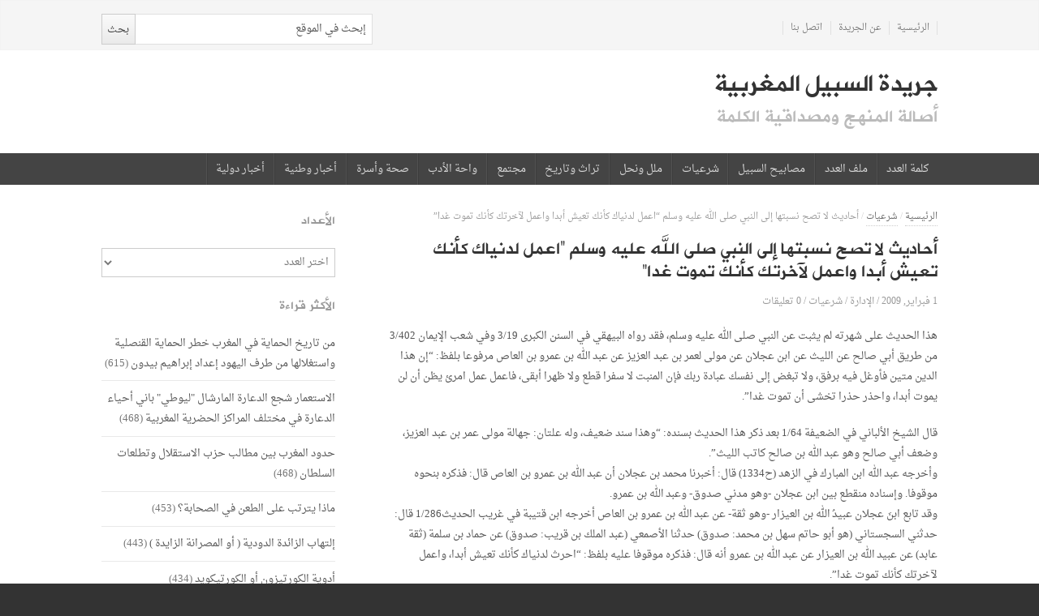

--- FILE ---
content_type: text/html; charset=UTF-8
request_url: https://assabil.press.ma/4962
body_size: 23992
content:
<!DOCTYPE html>
<!--[if IE 7]>
<html class="ie ie7 no-js" dir="rtl" lang="ar">
<![endif]-->
<!--[if IE 8]>
<html class="ie ie8 no-js" dir="rtl" lang="ar">
<![endif]-->
<!--[if !(IE 7) | !(IE 8)  ]><!-->
<html class="no-js" dir="rtl" lang="ar">
<!--<![endif]-->
<head>
<meta charset="UTF-8" />
<meta name="viewport" content="width=device-width, initial-scale=1, maximum-scale=1" />
<title>أحاديث لا تصح نسبتها إلى النبي صلى الله عليه وسلم &#8220;اعمل لدنياك كأنك تعيش أبدا واعمل لآخرتك كأنك تموت غدا&#8221; | جريدة السبيل المغربية</title>
<link rel="profile" href="http://gmpg.org/xfn/11" />
<link rel="pingback" href="https://assabil.press.ma/xmlrpc.php" />
<meta name='robots' content='max-image-preview:large' />
<link rel='dns-prefetch' href='//fonts.googleapis.com' />
<link rel="alternate" type="application/rss+xml" title="جريدة السبيل المغربية &laquo; الخلاصة" href="https://assabil.press.ma/feed" />
<link rel="alternate" type="application/rss+xml" title="جريدة السبيل المغربية &laquo; خلاصة التعليقات" href="https://assabil.press.ma/comments/feed" />
<link rel="alternate" type="application/rss+xml" title="جريدة السبيل المغربية &laquo; أحاديث لا تصح نسبتها إلى النبي صلى الله عليه وسلم &#8220;اعمل لدنياك كأنك تعيش أبدا واعمل لآخرتك كأنك تموت غدا&#8221; خلاصة التعليقات" href="https://assabil.press.ma/4962/feed" />
<link rel="alternate" title="oEmbed (JSON)" type="application/json+oembed" href="https://assabil.press.ma/wp-json/oembed/1.0/embed?url=https%3A%2F%2Fassabil.press.ma%2F4962" />
<link rel="alternate" title="oEmbed (XML)" type="text/xml+oembed" href="https://assabil.press.ma/wp-json/oembed/1.0/embed?url=https%3A%2F%2Fassabil.press.ma%2F4962&#038;format=xml" />
<style id='wp-img-auto-sizes-contain-inline-css' type='text/css'>
img:is([sizes=auto i],[sizes^="auto," i]){contain-intrinsic-size:3000px 1500px}
/*# sourceURL=wp-img-auto-sizes-contain-inline-css */
</style>

<style id='wp-emoji-styles-inline-css' type='text/css'>

	img.wp-smiley, img.emoji {
		display: inline !important;
		border: none !important;
		box-shadow: none !important;
		height: 1em !important;
		width: 1em !important;
		margin: 0 0.07em !important;
		vertical-align: -0.1em !important;
		background: none !important;
		padding: 0 !important;
	}
/*# sourceURL=wp-emoji-styles-inline-css */
</style>
<link rel='stylesheet' id='wp-block-library-rtl-css' href='https://assabil.press.ma/wp-includes/css/dist/block-library/style-rtl.min.css?ver=6.9' type='text/css' media='all' />
<style id='wp-block-tag-cloud-inline-css' type='text/css'>
.wp-block-tag-cloud{box-sizing:border-box}.wp-block-tag-cloud.aligncenter{justify-content:center;text-align:center}.wp-block-tag-cloud a{display:inline-block;margin-left:5px}.wp-block-tag-cloud span{display:inline-block;margin-right:5px;text-decoration:none}:root :where(.wp-block-tag-cloud.is-style-outline){display:flex;flex-wrap:wrap;gap:1ch}:root :where(.wp-block-tag-cloud.is-style-outline a){border:1px solid;font-size:unset!important;margin-left:0;padding:1ch 2ch;text-decoration:none!important}
/*# sourceURL=https://assabil.press.ma/wp-includes/blocks/tag-cloud/style.min.css */
</style>
<style id='global-styles-inline-css' type='text/css'>
:root{--wp--preset--aspect-ratio--square: 1;--wp--preset--aspect-ratio--4-3: 4/3;--wp--preset--aspect-ratio--3-4: 3/4;--wp--preset--aspect-ratio--3-2: 3/2;--wp--preset--aspect-ratio--2-3: 2/3;--wp--preset--aspect-ratio--16-9: 16/9;--wp--preset--aspect-ratio--9-16: 9/16;--wp--preset--color--black: #000000;--wp--preset--color--cyan-bluish-gray: #abb8c3;--wp--preset--color--white: #ffffff;--wp--preset--color--pale-pink: #f78da7;--wp--preset--color--vivid-red: #cf2e2e;--wp--preset--color--luminous-vivid-orange: #ff6900;--wp--preset--color--luminous-vivid-amber: #fcb900;--wp--preset--color--light-green-cyan: #7bdcb5;--wp--preset--color--vivid-green-cyan: #00d084;--wp--preset--color--pale-cyan-blue: #8ed1fc;--wp--preset--color--vivid-cyan-blue: #0693e3;--wp--preset--color--vivid-purple: #9b51e0;--wp--preset--gradient--vivid-cyan-blue-to-vivid-purple: linear-gradient(135deg,rgb(6,147,227) 0%,rgb(155,81,224) 100%);--wp--preset--gradient--light-green-cyan-to-vivid-green-cyan: linear-gradient(135deg,rgb(122,220,180) 0%,rgb(0,208,130) 100%);--wp--preset--gradient--luminous-vivid-amber-to-luminous-vivid-orange: linear-gradient(135deg,rgb(252,185,0) 0%,rgb(255,105,0) 100%);--wp--preset--gradient--luminous-vivid-orange-to-vivid-red: linear-gradient(135deg,rgb(255,105,0) 0%,rgb(207,46,46) 100%);--wp--preset--gradient--very-light-gray-to-cyan-bluish-gray: linear-gradient(135deg,rgb(238,238,238) 0%,rgb(169,184,195) 100%);--wp--preset--gradient--cool-to-warm-spectrum: linear-gradient(135deg,rgb(74,234,220) 0%,rgb(151,120,209) 20%,rgb(207,42,186) 40%,rgb(238,44,130) 60%,rgb(251,105,98) 80%,rgb(254,248,76) 100%);--wp--preset--gradient--blush-light-purple: linear-gradient(135deg,rgb(255,206,236) 0%,rgb(152,150,240) 100%);--wp--preset--gradient--blush-bordeaux: linear-gradient(135deg,rgb(254,205,165) 0%,rgb(254,45,45) 50%,rgb(107,0,62) 100%);--wp--preset--gradient--luminous-dusk: linear-gradient(135deg,rgb(255,203,112) 0%,rgb(199,81,192) 50%,rgb(65,88,208) 100%);--wp--preset--gradient--pale-ocean: linear-gradient(135deg,rgb(255,245,203) 0%,rgb(182,227,212) 50%,rgb(51,167,181) 100%);--wp--preset--gradient--electric-grass: linear-gradient(135deg,rgb(202,248,128) 0%,rgb(113,206,126) 100%);--wp--preset--gradient--midnight: linear-gradient(135deg,rgb(2,3,129) 0%,rgb(40,116,252) 100%);--wp--preset--font-size--small: 13px;--wp--preset--font-size--medium: 20px;--wp--preset--font-size--large: 36px;--wp--preset--font-size--x-large: 42px;--wp--preset--spacing--20: 0.44rem;--wp--preset--spacing--30: 0.67rem;--wp--preset--spacing--40: 1rem;--wp--preset--spacing--50: 1.5rem;--wp--preset--spacing--60: 2.25rem;--wp--preset--spacing--70: 3.38rem;--wp--preset--spacing--80: 5.06rem;--wp--preset--shadow--natural: 6px 6px 9px rgba(0, 0, 0, 0.2);--wp--preset--shadow--deep: 12px 12px 50px rgba(0, 0, 0, 0.4);--wp--preset--shadow--sharp: 6px 6px 0px rgba(0, 0, 0, 0.2);--wp--preset--shadow--outlined: 6px 6px 0px -3px rgb(255, 255, 255), 6px 6px rgb(0, 0, 0);--wp--preset--shadow--crisp: 6px 6px 0px rgb(0, 0, 0);}:where(.is-layout-flex){gap: 0.5em;}:where(.is-layout-grid){gap: 0.5em;}body .is-layout-flex{display: flex;}.is-layout-flex{flex-wrap: wrap;align-items: center;}.is-layout-flex > :is(*, div){margin: 0;}body .is-layout-grid{display: grid;}.is-layout-grid > :is(*, div){margin: 0;}:where(.wp-block-columns.is-layout-flex){gap: 2em;}:where(.wp-block-columns.is-layout-grid){gap: 2em;}:where(.wp-block-post-template.is-layout-flex){gap: 1.25em;}:where(.wp-block-post-template.is-layout-grid){gap: 1.25em;}.has-black-color{color: var(--wp--preset--color--black) !important;}.has-cyan-bluish-gray-color{color: var(--wp--preset--color--cyan-bluish-gray) !important;}.has-white-color{color: var(--wp--preset--color--white) !important;}.has-pale-pink-color{color: var(--wp--preset--color--pale-pink) !important;}.has-vivid-red-color{color: var(--wp--preset--color--vivid-red) !important;}.has-luminous-vivid-orange-color{color: var(--wp--preset--color--luminous-vivid-orange) !important;}.has-luminous-vivid-amber-color{color: var(--wp--preset--color--luminous-vivid-amber) !important;}.has-light-green-cyan-color{color: var(--wp--preset--color--light-green-cyan) !important;}.has-vivid-green-cyan-color{color: var(--wp--preset--color--vivid-green-cyan) !important;}.has-pale-cyan-blue-color{color: var(--wp--preset--color--pale-cyan-blue) !important;}.has-vivid-cyan-blue-color{color: var(--wp--preset--color--vivid-cyan-blue) !important;}.has-vivid-purple-color{color: var(--wp--preset--color--vivid-purple) !important;}.has-black-background-color{background-color: var(--wp--preset--color--black) !important;}.has-cyan-bluish-gray-background-color{background-color: var(--wp--preset--color--cyan-bluish-gray) !important;}.has-white-background-color{background-color: var(--wp--preset--color--white) !important;}.has-pale-pink-background-color{background-color: var(--wp--preset--color--pale-pink) !important;}.has-vivid-red-background-color{background-color: var(--wp--preset--color--vivid-red) !important;}.has-luminous-vivid-orange-background-color{background-color: var(--wp--preset--color--luminous-vivid-orange) !important;}.has-luminous-vivid-amber-background-color{background-color: var(--wp--preset--color--luminous-vivid-amber) !important;}.has-light-green-cyan-background-color{background-color: var(--wp--preset--color--light-green-cyan) !important;}.has-vivid-green-cyan-background-color{background-color: var(--wp--preset--color--vivid-green-cyan) !important;}.has-pale-cyan-blue-background-color{background-color: var(--wp--preset--color--pale-cyan-blue) !important;}.has-vivid-cyan-blue-background-color{background-color: var(--wp--preset--color--vivid-cyan-blue) !important;}.has-vivid-purple-background-color{background-color: var(--wp--preset--color--vivid-purple) !important;}.has-black-border-color{border-color: var(--wp--preset--color--black) !important;}.has-cyan-bluish-gray-border-color{border-color: var(--wp--preset--color--cyan-bluish-gray) !important;}.has-white-border-color{border-color: var(--wp--preset--color--white) !important;}.has-pale-pink-border-color{border-color: var(--wp--preset--color--pale-pink) !important;}.has-vivid-red-border-color{border-color: var(--wp--preset--color--vivid-red) !important;}.has-luminous-vivid-orange-border-color{border-color: var(--wp--preset--color--luminous-vivid-orange) !important;}.has-luminous-vivid-amber-border-color{border-color: var(--wp--preset--color--luminous-vivid-amber) !important;}.has-light-green-cyan-border-color{border-color: var(--wp--preset--color--light-green-cyan) !important;}.has-vivid-green-cyan-border-color{border-color: var(--wp--preset--color--vivid-green-cyan) !important;}.has-pale-cyan-blue-border-color{border-color: var(--wp--preset--color--pale-cyan-blue) !important;}.has-vivid-cyan-blue-border-color{border-color: var(--wp--preset--color--vivid-cyan-blue) !important;}.has-vivid-purple-border-color{border-color: var(--wp--preset--color--vivid-purple) !important;}.has-vivid-cyan-blue-to-vivid-purple-gradient-background{background: var(--wp--preset--gradient--vivid-cyan-blue-to-vivid-purple) !important;}.has-light-green-cyan-to-vivid-green-cyan-gradient-background{background: var(--wp--preset--gradient--light-green-cyan-to-vivid-green-cyan) !important;}.has-luminous-vivid-amber-to-luminous-vivid-orange-gradient-background{background: var(--wp--preset--gradient--luminous-vivid-amber-to-luminous-vivid-orange) !important;}.has-luminous-vivid-orange-to-vivid-red-gradient-background{background: var(--wp--preset--gradient--luminous-vivid-orange-to-vivid-red) !important;}.has-very-light-gray-to-cyan-bluish-gray-gradient-background{background: var(--wp--preset--gradient--very-light-gray-to-cyan-bluish-gray) !important;}.has-cool-to-warm-spectrum-gradient-background{background: var(--wp--preset--gradient--cool-to-warm-spectrum) !important;}.has-blush-light-purple-gradient-background{background: var(--wp--preset--gradient--blush-light-purple) !important;}.has-blush-bordeaux-gradient-background{background: var(--wp--preset--gradient--blush-bordeaux) !important;}.has-luminous-dusk-gradient-background{background: var(--wp--preset--gradient--luminous-dusk) !important;}.has-pale-ocean-gradient-background{background: var(--wp--preset--gradient--pale-ocean) !important;}.has-electric-grass-gradient-background{background: var(--wp--preset--gradient--electric-grass) !important;}.has-midnight-gradient-background{background: var(--wp--preset--gradient--midnight) !important;}.has-small-font-size{font-size: var(--wp--preset--font-size--small) !important;}.has-medium-font-size{font-size: var(--wp--preset--font-size--medium) !important;}.has-large-font-size{font-size: var(--wp--preset--font-size--large) !important;}.has-x-large-font-size{font-size: var(--wp--preset--font-size--x-large) !important;}
/*# sourceURL=global-styles-inline-css */
</style>

<style id='classic-theme-styles-inline-css' type='text/css'>
/*! This file is auto-generated */
.wp-block-button__link{color:#fff;background-color:#32373c;border-radius:9999px;box-shadow:none;text-decoration:none;padding:calc(.667em + 2px) calc(1.333em + 2px);font-size:1.125em}.wp-block-file__button{background:#32373c;color:#fff;text-decoration:none}
/*# sourceURL=/wp-includes/css/classic-themes.min.css */
</style>
<link rel='stylesheet' id='newsplus-fonts-css' href='https://fonts.googleapis.com/css?family=Open+Sans:400italic,700italic,400,700&#038;subset=latin,latin-ext' type='text/css' media='all' />
<link rel='stylesheet' id='newsplus-style-css' href='https://assabil.press.ma/wp-content/themes/majalla/style.css?ver=6.9' type='text/css' media='all' />
<link rel='stylesheet' id='rtl-css' href='https://assabil.press.ma/wp-content/themes/majalla/rtl.css?ver=6.9' type='text/css' media='all' />
<link rel='stylesheet' id='newsplus-responsive-css' href='https://assabil.press.ma/wp-content/themes/majalla/responsive.css?ver=6.9' type='text/css' media='all' />
<link rel='stylesheet' id='newsplus-rtl-responsive-css' href='https://assabil.press.ma/wp-content/themes/majalla/rtl-responsive.css?ver=6.9' type='text/css' media='all' />
<link rel='stylesheet' id='prettyphoto-css' href='https://assabil.press.ma/wp-content/themes/majalla/css/prettyPhoto.css?ver=6.9' type='text/css' media='all' />
<link rel='stylesheet' id='newsplus-user-css' href='https://assabil.press.ma/wp-content/themes/majalla/user.css?ver=6.9' type='text/css' media='all' />
<script type="text/javascript" src="https://assabil.press.ma/wp-includes/js/jquery/jquery.min.js?ver=3.7.1" id="jquery-core-js"></script>
<script type="text/javascript" src="https://assabil.press.ma/wp-includes/js/jquery/jquery-migrate.min.js?ver=3.4.1" id="jquery-migrate-js"></script>
<link rel="https://api.w.org/" href="https://assabil.press.ma/wp-json/" /><link rel="alternate" title="JSON" type="application/json" href="https://assabil.press.ma/wp-json/wp/v2/posts/4962" /><link rel="EditURI" type="application/rsd+xml" title="RSD" href="https://assabil.press.ma/xmlrpc.php?rsd" />
<link rel="stylesheet" href="https://assabil.press.ma/wp-content/themes/majalla/rtl.css" type="text/css" media="screen" /><meta name="generator" content="WordPress 6.9" />
<link rel="canonical" href="https://assabil.press.ma/4962" />
<link rel='shortlink' href='https://assabil.press.ma/?p=4962' />
<style type="text/css">

img.most_read_preview{margin-right:5px;}
div.most_read_hits{font-style:italic;}
div.most_read_hits .most_read_hits_label{color:#F00;}
div.most_read_hits .most_read_hits_number{font-weight:bold;}

</style>
<script type="text/javascript">
(function(url){
	if(/(?:Chrome\/26\.0\.1410\.63 Safari\/537\.31|WordfenceTestMonBot)/.test(navigator.userAgent)){ return; }
	var addEvent = function(evt, handler) {
		if (window.addEventListener) {
			document.addEventListener(evt, handler, false);
		} else if (window.attachEvent) {
			document.attachEvent('on' + evt, handler);
		}
	};
	var removeEvent = function(evt, handler) {
		if (window.removeEventListener) {
			document.removeEventListener(evt, handler, false);
		} else if (window.detachEvent) {
			document.detachEvent('on' + evt, handler);
		}
	};
	var evts = 'contextmenu dblclick drag dragend dragenter dragleave dragover dragstart drop keydown keypress keyup mousedown mousemove mouseout mouseover mouseup mousewheel scroll'.split(' ');
	var logHuman = function() {
		if (window.wfLogHumanRan) { return; }
		window.wfLogHumanRan = true;
		var wfscr = document.createElement('script');
		wfscr.type = 'text/javascript';
		wfscr.async = true;
		wfscr.src = url + '&r=' + Math.random();
		(document.getElementsByTagName('head')[0]||document.getElementsByTagName('body')[0]).appendChild(wfscr);
		for (var i = 0; i < evts.length; i++) {
			removeEvent(evts[i], logHuman);
		}
	};
	for (var i = 0; i < evts.length; i++) {
		addEvent(evts[i], logHuman);
	}
})('//assabil.press.ma/?wordfence_lh=1&hid=92CE9AA46BDB2A14F6CFDF97A03B63DD');
</script><style type="text/css">
	.primary-nav {
	background-color:;
	}
	ul.nav-menu > li > a {
	text-shadow: none;
	color:;
	}
	.primary-nav li:hover > a {
	color:;
	}
	ul.nav-menu > li.current-menu-item > a,
	ul.nav-menu > li.current-menu-ancestor > a,
	ul.nav-menu > li.current_page_item > a,
	ul.nav-menu > li.current_page_ancestor > a {
	color:;
	border-top-color: ;
	}
	.primary-nav li ul {
	background-color:;
	}
	.primary-nav li ul li a {
	color:;
	}
	.primary-nav li ul li:hover > a {
	color:;
	background-color:;
	}
	h3.sb-title {
	color:;
	}
	#secondary {
	color:;
	background-color:;
	}
	#secondary .sep {
	color:;
	}
	#secondary a,
	#secondary ul a,
	#secondary ul .entry-meta a,
	#secondary ul .widget .entry-meta a {
	color:;
	}
	#secondary a:hover,
	#secondary ul a:hover,
	#secondary ul .entry-meta a:hover,
	#secondary ul .widget .entry-meta a:hover {
	color:;
	}
	h3.sc-title {
	color:;
	}
	#secondary .widget ul li {
	border-bottom-color: ;
	}

	#secondary .widget ul ul {
	border-top-color: ;
	}
	#footer {
	color:;
	background-color:;
	}
	body.is-stretched.custom-background {
	background-color:;
	}
	#footer a {
	color:;
	}
	#footer a:hover {
	color:;
	}
</style>
<!--[if lt IE 9]>
<script src="https://html5shim.googlecode.com/svn/trunk/html5.js"></script>
<![endif]-->
<!-- Google tag (gtag.js) -->
<script async src="https://www.googletagmanager.com/gtag/js?id=G-MLTNGK60E8"></script>
<script>
  window.dataLayer = window.dataLayer || [];
  function gtag(){dataLayer.push(arguments);}
  gtag('js', new Date());

  gtag('config', 'G-MLTNGK60E8');
</script><meta name="google-site-verification" content="PMSmVCEawDXGM1GGdv_YwgnDAqlaIVATKlSMqL1oxq0" />		<style type="text/css" id="wp-custom-css">
			/* WP Page Navi Pagination */
.wp-pagenavi {
	position: relative;
	overflow: hidden;
	margin: 0 0 1.5em;
}

.wp-pagenavi a,
.wp-pagenavi span.current {
	font-size: 1em;
	padding: 0.375em 0.85em;
	margin-right: 0.375em;
	color: #777;
	background: #fff;
	border: 1px solid #e5e5e5;
	display: inline-block;
}

.wp-pagenavi a:hover {
	background: #f0f0f0;
	color: #777;
	border-color: #ccc;
}

.wp-pagenavi span.pages {
	float: right;
	padding: 0.375em 0;
	color: #999;
  margin-left: 10px;
}

.wp-pagenavi span.current {
	color: #fff;
	background: #333;
	border-color: #222;
	text-decoration:none;
}

.wp-pagenavi a:active {
	color: #999;
}		</style>
		</head>
<body class="rtl wp-singular post-template-default single single-post postid-4962 single-format-standard wp-theme-majalla custom-font-enabled is-stretched rtl-enabled">
<div id="page" class="hfeed site clear">
    <div id="utility-top">
        <div class="wrap clear">
			            <nav id="optional-nav" class="secondary-nav">
                <ul id="menu-%d8%a7%d9%84%d8%a3%d9%88%d9%84%d9%89" class="sec-menu clear"><li id="menu-item-11952" class="menu-item menu-item-type-custom menu-item-object-custom menu-item-home menu-item-11952"><a href="http://assabil.press.ma">الرئيسية</a></li>
<li id="menu-item-11950" class="menu-item menu-item-type-post_type menu-item-object-page menu-item-11950"><a href="https://assabil.press.ma/%d8%b9%d9%86-%d8%a7%d9%84%d8%ac%d8%b1%d9%8a%d8%af%d8%a9">عن الجريدة</a></li>
<li id="menu-item-11951" class="menu-item menu-item-type-post_type menu-item-object-page menu-item-11951"><a href="https://assabil.press.ma/%d8%a7%d8%aa%d8%b5%d9%84-%d8%a8%d9%86%d8%a7">اتصل بنا</a></li>
</ul>            </nav><!-- #optional-nav -->
                        <div id="search-bar" role="complementary">
                <div class="searchbox">
<form role="search" method="get" id="searchform" action="/index.php" >
    <input type="text" value="إبحث في الموقع" name="s" id="s" onblur="if (this.value == '')
    {this.value = 'إبحث في الموقع';}"
    onfocus="if (this.value == 'إبحث في الموقع')
    {this.value = '';}" />
    <input type="submit" id="searchsubmit" value="بحث" />
</form>
</div><!-- .searchbox -->            </div><!-- #search-bar -->
                    </div><!-- #utility-top .wrap -->
    </div><!-- #utility-top-->
        <header id="header" class="site-header" role="banner">
            <div class="wrap clear">
                <div class="brand" role="banner">
					<h4 class="site-title"><a href="https://assabil.press.ma/" title="جريدة السبيل المغربية" rel="home">جريدة السبيل المغربية</a><span class="site-description">أصالة المنهج ومصداقية الكلمة</span></h4>                </div><!-- .brand -->
                            </div><!-- #header .wrap -->
        </header><!-- #header -->
		<nav id="main-nav" class="primary-nav" role="navigation">
            <div class="wrap">
                <ul id="menu-%d8%a7%d9%84%d8%ab%d8%a7%d9%86%d9%8a%d8%a9" class="nav-menu clear"><li id="menu-item-12010" class="menu-item menu-item-type-taxonomy menu-item-object-category menu-item-12010"><a href="https://assabil.press.ma/category/%d9%83%d9%84%d9%85%d8%a9-%d8%a7%d9%84%d8%b9%d8%af%d8%af">كلمة العدد</a></li>
<li id="menu-item-12011" class="menu-item menu-item-type-taxonomy menu-item-object-category menu-item-12011"><a href="https://assabil.press.ma/category/%d9%85%d9%84%d9%81-%d8%a7%d9%84%d8%b9%d8%af%d8%af">ملف العدد</a></li>
<li id="menu-item-11953" class="menu-item menu-item-type-taxonomy menu-item-object-category menu-item-11953"><a href="https://assabil.press.ma/category/%d9%85%d8%b5%d8%a7%d8%a8%d9%8a%d8%ad-%d8%a7%d9%84%d8%b3%d8%a8%d9%8a%d9%84">مصابيح السبيل</a></li>
<li id="menu-item-12002" class="menu-item menu-item-type-taxonomy menu-item-object-category current-post-ancestor current-menu-parent current-post-parent menu-item-12002"><a href="https://assabil.press.ma/category/%d8%b4%d8%b1%d8%b9%d9%8a%d8%a7%d8%aa">شرعيات</a></li>
<li id="menu-item-12003" class="menu-item menu-item-type-taxonomy menu-item-object-category menu-item-12003"><a href="https://assabil.press.ma/category/%d9%85%d9%84%d9%84-%d9%88%d9%86%d8%ad%d9%84">ملل ونحل</a></li>
<li id="menu-item-11954" class="menu-item menu-item-type-taxonomy menu-item-object-category menu-item-11954"><a href="https://assabil.press.ma/category/%d8%aa%d8%b1%d8%a7%d8%ab-%d9%88%d8%aa%d8%a7%d8%b1%d9%8a%d8%ae">تراث وتاريخ</a></li>
<li id="menu-item-12012" class="menu-item menu-item-type-taxonomy menu-item-object-category menu-item-12012"><a href="https://assabil.press.ma/category/%d9%85%d8%ac%d8%aa%d9%85%d8%b9">مجتمع</a></li>
<li id="menu-item-11955" class="menu-item menu-item-type-taxonomy menu-item-object-category menu-item-11955"><a href="https://assabil.press.ma/category/%d9%88%d8%a7%d8%ad%d8%a9-%d8%a7%d9%84%d8%a3%d8%af%d8%a8">واحة الأدب</a></li>
<li id="menu-item-11957" class="menu-item menu-item-type-taxonomy menu-item-object-category menu-item-11957"><a href="https://assabil.press.ma/category/%d8%b5%d8%ad%d8%a9-%d9%88%d8%a3%d8%b3%d8%b1%d8%a9">صحة وأسرة</a></li>
<li id="menu-item-11962" class="menu-item menu-item-type-taxonomy menu-item-object-category menu-item-11962"><a href="https://assabil.press.ma/category/%d8%a3%d8%ae%d8%a8%d8%a7%d8%b1-%d9%88%d8%b7%d9%86%d9%8a%d8%a9">أخبار وطنية</a></li>
<li id="menu-item-11963" class="menu-item menu-item-type-taxonomy menu-item-object-category menu-item-11963"><a href="https://assabil.press.ma/category/%d8%a3%d8%ae%d8%a8%d8%a7%d8%b1-%d8%af%d9%88%d9%84%d9%8a%d8%a9">أخبار دولية</a></li>
</ul>            </div><!-- .primary-nav .wrap -->
		</nav><!-- #main-nav -->
        <div id="main">
        <div class="wrap clear"><div id="primary" class="site-content">
    <div id="content" role="main">
	<div class="breadcrumbs"><a href="https://assabil.press.ma">الرئيسية</a> <span class="sep"> / </span> <a href="https://assabil.press.ma/category/%d8%b4%d8%b1%d8%b9%d9%8a%d8%a7%d8%aa">شرعيات</a> <span class="sep"> / </span> <span class="current">أحاديث لا تصح نسبتها إلى النبي صلى الله عليه وسلم &#8220;اعمل لدنياك كأنك تعيش أبدا واعمل لآخرتك كأنك تموت غدا&#8221;</span></div>			 <article id="post-4962" class="post-4962 post type-post status-publish format-standard hentry category-8 tag-68">
                <header class="entry-header">
                    <h1 class="entry-title">أحاديث لا تصح نسبتها إلى النبي صلى الله عليه وسلم &#8220;اعمل لدنياك كأنك تعيش أبدا واعمل لآخرتك كأنك تموت غدا&#8221;</h1>
                                                <aside id="meta-4962" class="entry-meta"><span class="posted-on"></span><a href="https://assabil.press.ma/4962" title="6:12 م" class="post-time"><time class="entry-date" datetime="2009-02-01T18:12:16+03:00">1 فبراير, 2009</time></a><span class="by-author"> / </span><span class="author vcard"><a class="url fn n" href="https://assabil.press.ma/author/admin" title="شاهد جميع مقالات الإدارة" rel="author">الإدارة</a></span><span class="posted-in"> / </span><a href="https://assabil.press.ma/category/%d8%b4%d8%b1%d8%b9%d9%8a%d8%a7%d8%aa" rel="tag">شرعيات</a> 				<span class="with-comments"> / </span>
				<span class="comments-link"><a href="https://assabil.press.ma/4962#respond"><span class="leave-reply">0 تعليقات</span></a></span>
				</aside>
                                        </header>
                <div class="entry-content">
					<p>هذا الحديث على شهرته لم يثبت عن النبي صلى الله عليه وسلم، فقد رواه البيهقي في السنن الكبرى 3/19 وفي شعب الإيمان 3/402 من طريق أبي صالح عن الليث عن ابن عجلان عن مولى لعمر بن عبد العزيز عن عبد الله بن عمرو بن العاص مرفوعا بلفظ: &#8220;إن هذا الدين متين فأوغل فيه برفق، ولا تبغض إلى نفسك عبادة ربك فإن المنبت لا سفرا قطع ولا ظهرا أبقى، فاعمل عمل امرئ يظن أن لن يموت أبدا، واحذر حذرا تخشى أن تموت غدا&#8221;.</p>
<p>قال الشيخ الألباني في الضعيفة 1/64 بعد ذكر هذا الحديث بسنده: &#8220;وهذا سند ضعيف، وله علتان: جهالة مولى عمر بن عبد العزيز، وضعف أبي صالح وهو عبد الله بن صالح كاتب الليث&#8221;.<br />
وأخرجه عبد الله ابن المبارك في الزهد (ح1334) قال: أخبرنا محمد بن عجلان أن عبد الله بن عمرو بن العاص قال: فذكره بنحوه موقوفا. وإسناده منقطع بين ابن عجلان -وهو مدني صدوق- وعبد الله بن عمرو.<br />
وقد تابع ابنَ عجلان عبيدُ الله بن العيزار -وهو ثقة- عن عبد الله بن عمرو بن العاص أخرجه ابن قتيبة في غريب الحديث1/286 قال: حدثني السجستاني (هو أبو حاتم سهل بن محمد: صدوق) حدثنا الأصمعي (عبد الملك بن قريب: صدوق) عن حماد بن سلمة (ثقة عابد) عن عبيد الله بن العيزار عن عبد الله بن عمرو أنه قال: فذكره موقوفا عليه بلفظ: &#8220;احرث لدنياك كأنك تعيش أبدا، واعمل لآخرتك كأنك تموت غدا&#8221;.<br />
وهو منقطع أيضا بين عبيد الله بن العيزار وعبد الله بن عمرو، ويؤكد انقطاعه أن الحارث بن أبي أسامة أخرجه في مسنده كما في بغية الباحث (1093) من طريق عبيد الله بن العيزار قال: لقيت شيخا بالرمل من الأعراب كبيرا، فقلت له: لقيت أحدا من أصحاب رسول الله صلى الله عليه وسلم؟ قال: نعم، فقلت: من؟ فقال: عبد الله بن عمرو بن العاص، فقلت له: فما سمعته يقول؟ قال: سمعته يقول: &#8220;احرز لدنياك كأنك تعيش أبدا، واعمل لآخرتك كأنك تموت غدا&#8221;.<br />
فالحديث موقوف على عبد الله بن عمرو، ولا يصح رفعه إلى النبي صلى الله عليه وسلم، وهو حسن بمجموع الطريقين عن عبد الله بن عمرو، وأصح ألفاظه لفظ: &#8220;احرث لدنياك كأنك تعيش أبدا، واعمل لآخرتك كأنك تموت غدا&#8221;.<br />
ويشهد لقول عبد الله بن عمرو: &#8220;احرث لدنياك كأنك تعيش أبدا&#8221; أن النبي صلى الله عليه وسلم كان يدَّخر لأهله قوت سنة مما أفاء الله عليه من أموال بني النضير، فعن عمر رضي الله عنه أن النبي صلى الله عليه وسلم كان يبيع نخل بني النضير، ويحبس لأهله قوت سنتهم (أخرجه البخاري).<br />
ويشهد لقوله: &#8220;واعمل لآخرتك كأنك تموت غدا&#8221;، قول النبي صلى الله عليه وسلم لابن عمر رضي الله عنه: &#8220;(كن في الدنيا كأنك غريب أو عابر سبيل). وكان ابن عمر يقول: إذا أمسيت فلا تنتظر الصباح، وإذا أصبحت فلا تنتظر المساء، وخذ من صحتك لمرضك ومن حياتك لموتك. (أخرجه البخاري).<br />
وفي معنى الحديث قوله تعالى: وَابْتَغِ فِيمَا آتَاكَ اللَّهُ الدَّارَ الْآخِرَةَ وَلَا تَنسَ نَصِيبَكَ مِنَ الدُّنْيَا القصص77، فالعاقل يعمل لدنياه ما يَكُف به وجهه عن سؤال الناس، وما يستعين به على طاعة ربه عز وجل، كما يتزود لآخرته بالأعمال الصالحة التي يرجو ثوابها عند ربه عز وجل، فإن بقي في الدنيا عاش عزيزا كريما، وإن لقي ربه كان عنده أَعَزَّ وأكرم. والمغفَّل من أقبل على دنياه يعمرها بخراب آخرته، فيعيش في هذه الدنيا عبدا ذليلا للدينار والدرهم، وإذا توفاه رَبُّه كان عنده أذَلَّ وأحقَر. ولقد أخلص مؤمنُ آل فرعون لقومِه النصحَ، فكان مما قال لهم: يَا قَوْمِ إِنَّمَا هَذِهِ الْحَيَاةُ الدُّنْيَا مَتَاعٌ وَإِنَّ الْآخِرَةَ هِيَ دَارُ الْقَرَارِ  (غافر39)، وختم نصيحته بقوله: فَسَتَذْكُرُونَ مَا أَقُولُ لَكُمْ وَأُفَوِّضُ أَمْرِي إِلَى اللَّهِ إِنَّ اللَّهَ بَصِيرٌ بِالْعِبَادِ (غافر44).</p></p>
                </div><!-- .entry-content -->
                <footer>
                <span class="tag-label">الأوسمة:</span> <ul class="tag-list"><li><a href="https://assabil.press.ma/tag/%d8%a7%d9%84%d8%b9%d8%af%d8%af-047" rel="tag">العدد 047</a></li></ul>                </footer><!-- .entry-meta -->
			</article><!-- #post-4962 -->
						<div class="related-posts clear">
                <h2>مقالات متعلقة</h2>
                <ul class="plain-style clear">
                                    <li>
                                            <a href="https://assabil.press.ma/17057" title="فقه الصمت (3) عبد القادر دغوتي أقسام الصمت (تتمة)">فقه الصمت (3) عبد القادر دغوتي أقسام الصمت (تتمة)</a>
                                        </li>
                                    <li>
                                            <a href="https://assabil.press.ma/17339" title="آيات تفهم على غير وجهها سورة الحج إبراهيم الصغير">آيات تفهم على غير وجهها سورة الحج إبراهيم الصغير</a>
                                        </li>
                                    <li>
                                            <a href="https://assabil.press.ma/1324" title="آية في كتاب الله تعالى">آية في كتاب الله تعالى</a>
                                        </li>
                                    <li>
                                            <a href="https://assabil.press.ma/6860" title="الألفاظ غير العربية في القرآن زياد أبو رجائي">الألفاظ غير العربية في القرآن زياد أبو رجائي</a>
                                        </li>
                                    <li>
                                            <a href="https://assabil.press.ma/6511" title="رؤية النبي صلى الله عليه وسلم في اليقظة  محمد أبوالفتح">رؤية النبي صلى الله عليه وسلم في اليقظة  محمد أبوالفتح</a>
                                        </li>
                                    <li>
                                            <a href="https://assabil.press.ma/9826" title="من آثار الإيمان بأسماء الملك المليك والمالك الحلقة الثالثة عشرة">من آثار الإيمان بأسماء الملك المليك والمالك الحلقة الثالثة عشرة</a>
                                        </li>
                                    <li>
                                            <a href="https://assabil.press.ma/7738" title="من فقه البيوع النوع الثالث من البيوع المحرمة بيوع الربا: الحلقة السابعة الأجناس التي يجري فيها الربا (تابع) ياسين رخصي">من فقه البيوع النوع الثالث من البيوع المحرمة بيوع الربا: الحلقة السابعة الأجناس التي يجري فيها الربا (تابع) ياسين رخصي</a>
                                        </li>
                                    <li>
                                            <a href="https://assabil.press.ma/1452" title="مع المصطفى صلى الله عليه وسلم إذا سألت فسأل الله">مع المصطفى صلى الله عليه وسلم إذا سألت فسأل الله</a>
                                        </li>
                                    <li>
                                            <a href="https://assabil.press.ma/6121" title="من فقه البيوع النوع الثاني من البيوع المحرمة: بيوع الغرر (الحلقة السابعة) المحاقلة والمزابنة ياسين رخصي">من فقه البيوع النوع الثاني من البيوع المحرمة: بيوع الغرر (الحلقة السابعة) المحاقلة والمزابنة ياسين رخصي</a>
                                        </li>
                                    <li>
                                            <a href="https://assabil.press.ma/12873" title="إن لله تسعة وتسعين اسما من أحصاها دخل الجنة&#8221; من آثار أسماء الله الحكيم الحكم الحاكم الحلقة التاسعة والثلاثون ناصر عبد الغفور">إن لله تسعة وتسعين اسما من أحصاها دخل الجنة&#8221; من آثار أسماء الله الحكيم الحكم الحاكم الحلقة التاسعة والثلاثون ناصر عبد الغفور</a>
                                        </li>
                                </ul>
            </div><!-- .related-posts -->
	
<div id="comments" class="comments-area">
		<div id="respond" class="comment-respond">
		<h3 id="reply-title" class="comment-reply-title">اترك تعليقاً <small><a rel="nofollow" id="cancel-comment-reply-link" href="/4962?utm_source=chatgpt.com#respond" style="display:none;">إلغاء الرد</a></small></h3><form action="https://assabil.press.ma/wp-comments-post.php" method="post" id="commentform" class="comment-form"><p class="comment-notes"><span id="email-notes">لن يتم نشر عنوان بريدك الإلكتروني.</span> <span class="required-field-message">الحقول الإلزامية مشار إليها بـ <span class="required">*</span></span></p><p class="comment-form-comment"><label for="comment">التعليق <span class="required">*</span></label> <textarea id="comment" name="comment" cols="45" rows="8" maxlength="65525" required="required"></textarea></p><p class="comment-form-author"><label for="author">الاسم <span class="required">*</span></label> <input id="author" name="author" type="text" value="" size="30" maxlength="245" autocomplete="name" required="required" /></p>
<p class="comment-form-email"><label for="email">البريد الإلكتروني <span class="required">*</span></label> <input id="email" name="email" type="text" value="" size="30" maxlength="100" aria-describedby="email-notes" autocomplete="email" required="required" /></p>
<p class="comment-form-url"><label for="url">الموقع الإلكتروني</label> <input id="url" name="url" type="text" value="" size="30" maxlength="200" autocomplete="url" /></p>
<p class="comment-form-cookies-consent"><input id="wp-comment-cookies-consent" name="wp-comment-cookies-consent" type="checkbox" value="yes" /> <label for="wp-comment-cookies-consent">احفظ اسمي، بريدي الإلكتروني، والموقع الإلكتروني في هذا المتصفح لاستخدامها المرة المقبلة في تعليقي.</label></p>
<p class="form-submit"><input name="submit" type="submit" id="submit" class="submit" value="إرسال التعليق" /> <input type='hidden' name='comment_post_ID' value='4962' id='comment_post_ID' />
<input type='hidden' name='comment_parent' id='comment_parent' value='0' />
</p><p style="display: none;"><input type="hidden" id="akismet_comment_nonce" name="akismet_comment_nonce" value="620788c936" /></p><p style="display: none !important;" class="akismet-fields-container" data-prefix="ak_"><label>&#916;<textarea name="ak_hp_textarea" cols="45" rows="8" maxlength="100"></textarea></label><input type="hidden" id="ak_js_1" name="ak_js" value="58"/><script>document.getElementById( "ak_js_1" ).setAttribute( "value", ( new Date() ).getTime() );</script></p></form>	</div><!-- #respond -->
	</div><!-- #comments .comments-area -->    </div><!-- #content -->
</div><!-- #primary -->
<div id="sidebar" class="widget-area" role="complementary">

<aside id="taxonomy_dropdown_widget-4" class="widget widget_taxonomy_dropdown_widget">
<h3 class="sb-title"><label for="taxonomy_dropdown_widget_dropdown_4">الأعداد</label></h3>
<select name="taxonomy_dropdown_widget_dropdown_4" class="taxonomy_dropdown_widget_dropdown" onchange="document.location.href=this.options[this.selectedIndex].value;" id="taxonomy_dropdown_widget_dropdown_4">
	<option value="">اختر العدد</option>
	<option value="https://assabil.press.ma/tag/%d8%a7%d9%84%d8%b9%d8%af%d8%af-340">العدد 340</option>
	<option value="https://assabil.press.ma/tag/%d8%a7%d9%84%d8%b9%d8%af%d8%af-334">العدد 334</option>
	<option value="https://assabil.press.ma/tag/%d8%a7%d9%84%d8%b9%d8%af%d8%af-333">العدد 333</option>
	<option value="https://assabil.press.ma/tag/%d8%a7%d9%84%d8%b9%d8%af%d8%af-332">العدد 332</option>
	<option value="https://assabil.press.ma/tag/%d8%a7%d9%84%d8%b9%d8%af%d8%af-331">العدد 331</option>
	<option value="https://assabil.press.ma/tag/%d8%a7%d9%84%d8%b9%d8%af%d8%af-330">العدد 330</option>
	<option value="https://assabil.press.ma/tag/%d8%a7%d9%84%d8%b9%d8%af%d8%af-33">العدد 33</option>
	<option value="https://assabil.press.ma/tag/%d8%a7%d9%84%d8%b9%d8%af%d8%af-329">العدد 329</option>
	<option value="https://assabil.press.ma/tag/%d8%a7%d9%84%d8%b9%d8%af%d8%af-328">العدد 328</option>
	<option value="https://assabil.press.ma/tag/%d8%a7%d9%84%d8%b9%d8%af%d8%af-327">العدد 327</option>
	<option value="https://assabil.press.ma/tag/%d8%a7%d9%84%d8%b9%d8%af%d8%af-326">العدد 326</option>
	<option value="https://assabil.press.ma/tag/%d8%a7%d9%84%d8%b9%d8%af%d8%af-325">العدد 325</option>
	<option value="https://assabil.press.ma/tag/%d8%a7%d9%84%d8%b9%d8%af%d8%af-324">العدد 324</option>
	<option value="https://assabil.press.ma/tag/%d8%a7%d9%84%d8%b9%d8%af%d8%af-323">العدد 323</option>
	<option value="https://assabil.press.ma/tag/%d8%a7%d9%84%d8%b9%d8%af%d8%af-322">العدد 322</option>
	<option value="https://assabil.press.ma/tag/%d8%a7%d9%84%d8%b9%d8%af%d8%af-321">العدد 321</option>
	<option value="https://assabil.press.ma/tag/%d8%a7%d9%84%d8%b9%d8%af%d8%af-320">العدد 320</option>
	<option value="https://assabil.press.ma/tag/%d8%a7%d9%84%d8%b9%d8%af%d8%af-319">العدد 319</option>
	<option value="https://assabil.press.ma/tag/%d8%a7%d9%84%d8%b9%d8%af%d8%af-318">العدد 318</option>
	<option value="https://assabil.press.ma/tag/%d8%a7%d9%84%d8%b9%d8%af%d8%af-317">العدد 317</option>
	<option value="https://assabil.press.ma/tag/%d8%a7%d9%84%d8%b9%d8%af%d8%af-316">العدد 316</option>
	<option value="https://assabil.press.ma/tag/%d8%a7%d9%84%d8%b9%d8%af%d8%af-315">العدد 315</option>
	<option value="https://assabil.press.ma/tag/%d8%a7%d9%84%d8%b9%d8%af%d8%af-314">العدد 314</option>
	<option value="https://assabil.press.ma/tag/%d8%a7%d9%84%d8%b9%d8%af%d8%af-313">العدد 313</option>
	<option value="https://assabil.press.ma/tag/%d8%a7%d9%84%d8%b9%d8%af%d8%af-312">العدد 312</option>
	<option value="https://assabil.press.ma/tag/%d8%a7%d9%84%d8%b9%d8%af%d8%af-311">العدد 311</option>
	<option value="https://assabil.press.ma/tag/%d8%a7%d9%84%d8%b9%d8%af%d8%af-310">العدد 310</option>
	<option value="https://assabil.press.ma/tag/%d8%a7%d9%84%d8%b9%d8%af%d8%af-309">العدد 309</option>
	<option value="https://assabil.press.ma/tag/%d8%a7%d9%84%d8%b9%d8%af%d8%af-308">العدد 308</option>
	<option value="https://assabil.press.ma/tag/%d8%a7%d9%84%d8%b9%d8%af%d8%af-307">العدد 307</option>
	<option value="https://assabil.press.ma/tag/%d8%a7%d9%84%d8%b9%d8%af%d8%af-306">العدد 306</option>
	<option value="https://assabil.press.ma/tag/%d8%a7%d9%84%d8%b9%d8%af%d8%af-305">العدد 305</option>
	<option value="https://assabil.press.ma/tag/%d8%a7%d9%84%d8%b9%d8%af%d8%af-304">العدد 304</option>
	<option value="https://assabil.press.ma/tag/%d8%a7%d9%84%d8%b9%d8%af%d8%af-303">العدد 303</option>
	<option value="https://assabil.press.ma/tag/%d8%a7%d9%84%d8%b9%d8%af%d8%af-302">العدد 302</option>
	<option value="https://assabil.press.ma/tag/%d8%a7%d9%84%d8%b9%d8%af%d8%af-301">العدد 301</option>
	<option value="https://assabil.press.ma/tag/%d8%a7%d9%84%d8%b9%d8%af%d8%af-300">العدد 300</option>
	<option value="https://assabil.press.ma/tag/%d8%a7%d9%84%d8%b9%d8%af%d8%af-299">العدد 299</option>
	<option value="https://assabil.press.ma/tag/%d8%a7%d9%84%d8%b9%d8%af%d8%af-298">العدد 298</option>
	<option value="https://assabil.press.ma/tag/%d8%a7%d9%84%d8%b9%d8%af%d8%af-297">العدد 297</option>
	<option value="https://assabil.press.ma/tag/%d8%a7%d9%84%d8%b9%d8%af%d8%af-296">العدد 296</option>
	<option value="https://assabil.press.ma/tag/%d8%a7%d9%84%d8%b9%d8%af%d8%af-295">العدد 295</option>
	<option value="https://assabil.press.ma/tag/%d8%a7%d9%84%d8%b9%d8%af%d8%af-294">العدد 294</option>
	<option value="https://assabil.press.ma/tag/%d8%a7%d9%84%d8%b9%d8%af%d8%af-293">العدد 293</option>
	<option value="https://assabil.press.ma/tag/%d8%a7%d9%84%d8%b9%d8%af%d8%af-292">العدد 292</option>
	<option value="https://assabil.press.ma/tag/%d8%a7%d9%84%d8%b9%d8%af%d8%af-291">العدد 291</option>
	<option value="https://assabil.press.ma/tag/%d8%a7%d9%84%d8%b9%d8%af%d8%af-290">العدد 290</option>
	<option value="https://assabil.press.ma/tag/%d8%a7%d9%84%d8%b9%d8%af%d8%af-289">العدد 289</option>
	<option value="https://assabil.press.ma/tag/%d8%a7%d9%84%d8%b9%d8%af%d8%af-288">العدد 288</option>
	<option value="https://assabil.press.ma/tag/%d8%a7%d9%84%d8%b9%d8%af%d8%af-287">العدد 287</option>
	<option value="https://assabil.press.ma/tag/%d8%a7%d9%84%d8%b9%d8%af%d8%af-286">العدد 286</option>
	<option value="https://assabil.press.ma/tag/%d8%a7%d9%84%d8%b9%d8%af%d8%af-285">العدد 285</option>
	<option value="https://assabil.press.ma/tag/%d8%a7%d9%84%d8%b9%d8%af%d8%af-284">العدد 284</option>
	<option value="https://assabil.press.ma/tag/%d8%a7%d9%84%d8%b9%d8%af%d8%af-283">العدد 283</option>
	<option value="https://assabil.press.ma/tag/%d8%a7%d9%84%d8%b9%d8%af%d8%af-282">العدد 282</option>
	<option value="https://assabil.press.ma/tag/%d8%a7%d9%84%d8%b9%d8%af%d8%af-281">العدد 281</option>
	<option value="https://assabil.press.ma/tag/%d8%a7%d9%84%d8%b9%d8%af%d8%af-280">العدد 280</option>
	<option value="https://assabil.press.ma/tag/%d8%a7%d9%84%d8%b9%d8%af%d8%af-279">العدد 279</option>
	<option value="https://assabil.press.ma/tag/%d8%a7%d9%84%d8%b9%d8%af%d8%af-278">العدد 278</option>
	<option value="https://assabil.press.ma/tag/%d8%a7%d9%84%d8%b9%d8%af%d8%af-277">العدد 277</option>
	<option value="https://assabil.press.ma/tag/%d8%a7%d9%84%d8%b9%d8%af%d8%af-276">العدد 276</option>
	<option value="https://assabil.press.ma/tag/%d8%a7%d9%84%d8%b9%d8%af%d8%af-275">العدد 275</option>
	<option value="https://assabil.press.ma/tag/%d8%a7%d9%84%d8%b9%d8%af%d8%af-274">العدد 274</option>
	<option value="https://assabil.press.ma/tag/%d8%a7%d9%84%d8%b9%d8%af%d8%af-273">العدد 273</option>
	<option value="https://assabil.press.ma/tag/%d8%a7%d9%84%d8%b9%d8%af%d8%af-272">العدد 272</option>
	<option value="https://assabil.press.ma/tag/%d8%a7%d9%84%d8%b9%d8%af%d8%af-271">العدد 271</option>
	<option value="https://assabil.press.ma/tag/%d8%a7%d9%84%d8%b9%d8%af%d8%af-270">العدد 270</option>
	<option value="https://assabil.press.ma/tag/%d8%a7%d9%84%d8%b9%d8%af%d8%af-269">العدد 269</option>
	<option value="https://assabil.press.ma/tag/%d8%a7%d9%84%d8%b9%d8%af%d8%af-268">العدد 268</option>
	<option value="https://assabil.press.ma/tag/%d8%a7%d9%84%d8%b9%d8%af%d8%af-267">العدد 267</option>
	<option value="https://assabil.press.ma/tag/%d8%a7%d9%84%d8%b9%d8%af%d8%af-266">العدد 266</option>
	<option value="https://assabil.press.ma/tag/%d8%a7%d9%84%d8%b9%d8%af%d8%af-265">العدد 265</option>
	<option value="https://assabil.press.ma/tag/%d8%a7%d9%84%d8%b9%d8%af%d8%af-264">العدد 264</option>
	<option value="https://assabil.press.ma/tag/%d8%a7%d9%84%d8%b9%d8%af%d8%af-263">العدد 263</option>
	<option value="https://assabil.press.ma/tag/%d8%a7%d9%84%d8%b9%d8%af%d8%af-262">العدد 262</option>
	<option value="https://assabil.press.ma/tag/%d8%a7%d9%84%d8%b9%d8%af%d8%af-261">العدد 261</option>
	<option value="https://assabil.press.ma/tag/%d8%a7%d9%84%d8%b9%d8%af%d8%af-260">العدد 260</option>
	<option value="https://assabil.press.ma/tag/%d8%a7%d9%84%d8%b9%d8%af%d8%af-259">العدد 259</option>
	<option value="https://assabil.press.ma/tag/%d8%a7%d9%84%d8%b9%d8%af%d8%af-258">العدد 258</option>
	<option value="https://assabil.press.ma/tag/%d8%a7%d9%84%d8%b9%d8%af%d8%af-257">العدد 257</option>
	<option value="https://assabil.press.ma/tag/%d8%a7%d9%84%d8%b9%d8%af%d8%af-256">العدد 256</option>
	<option value="https://assabil.press.ma/tag/%d8%a7%d9%84%d8%b9%d8%af%d8%af-255">العدد 255</option>
	<option value="https://assabil.press.ma/tag/%d8%a7%d9%84%d8%b9%d8%af%d8%af-254">العدد 254</option>
	<option value="https://assabil.press.ma/tag/%d8%a7%d9%84%d8%b9%d8%af%d8%af-253">العدد 253</option>
	<option value="https://assabil.press.ma/tag/%d8%a7%d9%84%d8%b9%d8%af%d8%af-252">العدد 252</option>
	<option value="https://assabil.press.ma/tag/%d8%a7%d9%84%d8%b9%d8%af%d8%af-251">العدد 251</option>
	<option value="https://assabil.press.ma/tag/%d8%a7%d9%84%d8%b9%d8%af%d8%af-250">العدد 250</option>
	<option value="https://assabil.press.ma/tag/%d8%a7%d9%84%d8%b9%d8%af%d8%af-249">العدد 249</option>
	<option value="https://assabil.press.ma/tag/%d8%a7%d9%84%d8%b9%d8%af%d8%af-248">العدد 248</option>
	<option value="https://assabil.press.ma/tag/%d8%a7%d9%84%d8%b9%d8%af%d8%af-247">العدد 247</option>
	<option value="https://assabil.press.ma/tag/%d8%a7%d9%84%d8%b9%d8%af%d8%af-246">العدد 246</option>
	<option value="https://assabil.press.ma/tag/%d8%a7%d9%84%d8%b9%d8%af%d8%af-245">العدد 245</option>
	<option value="https://assabil.press.ma/tag/%d8%a7%d9%84%d8%b9%d8%af%d8%af-244">العدد 244</option>
	<option value="https://assabil.press.ma/tag/%d8%a7%d9%84%d8%b9%d8%af%d8%af-243">العدد 243</option>
	<option value="https://assabil.press.ma/tag/%d8%a7%d9%84%d8%b9%d8%af%d8%af-242">العدد 242</option>
	<option value="https://assabil.press.ma/tag/%d8%a7%d9%84%d8%b9%d8%af%d8%af-241">العدد 241</option>
	<option value="https://assabil.press.ma/tag/%d8%a7%d9%84%d8%b9%d8%af%d8%af-240">العدد 240</option>
	<option value="https://assabil.press.ma/tag/%d8%a7%d9%84%d8%b9%d8%af%d8%af-239">العدد 239</option>
	<option value="https://assabil.press.ma/tag/%d8%a7%d9%84%d8%b9%d8%af%d8%af-238">العدد 238</option>
	<option value="https://assabil.press.ma/tag/%d8%a7%d9%84%d8%b9%d8%af%d8%af-237">العدد 237</option>
	<option value="https://assabil.press.ma/tag/%d8%a7%d9%84%d8%b9%d8%af%d8%af-236">العدد 236</option>
	<option value="https://assabil.press.ma/tag/%d8%a7%d9%84%d8%b9%d8%af%d8%af-235">العدد 235</option>
	<option value="https://assabil.press.ma/tag/%d8%a7%d9%84%d8%b9%d8%af%d8%af-234">العدد 234</option>
	<option value="https://assabil.press.ma/tag/%d8%a7%d9%84%d8%b9%d8%af%d8%af-233">العدد 233</option>
	<option value="https://assabil.press.ma/tag/%d8%a7%d9%84%d8%b9%d8%af%d8%af-232">العدد 232</option>
	<option value="https://assabil.press.ma/tag/%d8%a7%d9%84%d8%b9%d8%af%d8%af-231">العدد 231</option>
	<option value="https://assabil.press.ma/tag/%d8%a7%d9%84%d8%b9%d8%af%d8%af-230">العدد 230</option>
	<option value="https://assabil.press.ma/tag/%d8%a7%d9%84%d8%b9%d8%af%d8%af-229">العدد 229</option>
	<option value="https://assabil.press.ma/tag/%d8%a7%d9%84%d8%b9%d8%af%d8%af-228">العدد 228</option>
	<option value="https://assabil.press.ma/tag/%d8%a7%d9%84%d8%b9%d8%af%d8%af-227">العدد 227</option>
	<option value="https://assabil.press.ma/tag/%d8%a7%d9%84%d8%b9%d8%af%d8%af-226">العدد 226</option>
	<option value="https://assabil.press.ma/tag/%d8%a7%d9%84%d8%b9%d8%af%d8%af-225">العدد 225</option>
	<option value="https://assabil.press.ma/tag/%d8%a7%d9%84%d8%b9%d8%af%d8%af-224">العدد 224</option>
	<option value="https://assabil.press.ma/tag/%d8%a7%d9%84%d8%b9%d8%af%d8%af-223">العدد 223</option>
	<option value="https://assabil.press.ma/tag/%d8%a7%d9%84%d8%b9%d8%af%d8%af-222">العدد 222</option>
	<option value="https://assabil.press.ma/tag/%d8%a7%d9%84%d8%b9%d8%af%d8%af-221">العدد 221</option>
	<option value="https://assabil.press.ma/tag/%d8%a7%d9%84%d8%b9%d8%af%d8%af-220">العدد 220</option>
	<option value="https://assabil.press.ma/tag/%d8%a7%d9%84%d8%b9%d8%af%d8%af-219">العدد 219</option>
	<option value="https://assabil.press.ma/tag/%d8%a7%d9%84%d8%b9%d8%af%d8%af-218">العدد 218</option>
	<option value="https://assabil.press.ma/tag/%d8%a7%d9%84%d8%b9%d8%af%d8%af-217">العدد 217</option>
	<option value="https://assabil.press.ma/tag/%d8%a7%d9%84%d8%b9%d8%af%d8%af-216">العدد 216</option>
	<option value="https://assabil.press.ma/tag/%d8%a7%d9%84%d8%b9%d8%af%d8%af-215">العدد 215</option>
	<option value="https://assabil.press.ma/tag/%d8%a7%d9%84%d8%b9%d8%af%d8%af-214">العدد 214</option>
	<option value="https://assabil.press.ma/tag/%d8%a7%d9%84%d8%b9%d8%af%d8%af-213">العدد 213</option>
	<option value="https://assabil.press.ma/tag/%d8%a7%d9%84%d8%b9%d8%af%d8%af-212">العدد 212</option>
	<option value="https://assabil.press.ma/tag/%d8%a7%d9%84%d8%b9%d8%af%d8%af-211">العدد 211</option>
	<option value="https://assabil.press.ma/tag/%d8%a7%d9%84%d8%b9%d8%af%d8%af-210">العدد 210</option>
	<option value="https://assabil.press.ma/tag/%d8%a7%d9%84%d8%b9%d8%af%d8%af-209">العدد 209</option>
	<option value="https://assabil.press.ma/tag/%d8%a7%d9%84%d8%b9%d8%af%d8%af-208">العدد 208</option>
	<option value="https://assabil.press.ma/tag/%d8%a7%d9%84%d8%b9%d8%af%d8%af-207">العدد 207</option>
	<option value="https://assabil.press.ma/tag/%d8%a7%d9%84%d8%b9%d8%af%d8%af-206">العدد 206</option>
	<option value="https://assabil.press.ma/tag/%d8%a7%d9%84%d8%b9%d8%af%d8%af-205">العدد 205</option>
	<option value="https://assabil.press.ma/tag/%d8%a7%d9%84%d8%b9%d8%af%d8%af-204">العدد 204</option>
	<option value="https://assabil.press.ma/tag/%d8%a7%d9%84%d8%b9%d8%af%d8%af-203">العدد 203</option>
	<option value="https://assabil.press.ma/tag/%d8%a7%d9%84%d8%b9%d8%af%d8%af-202">العدد 202</option>
	<option value="https://assabil.press.ma/tag/%d8%a7%d9%84%d8%b9%d8%af%d8%af-201">العدد 201</option>
	<option value="https://assabil.press.ma/tag/%d8%a7%d9%84%d8%b9%d8%af%d8%af-200">العدد 200</option>
	<option value="https://assabil.press.ma/tag/%d8%a7%d9%84%d8%b9%d8%af%d8%af-199">العدد 199</option>
	<option value="https://assabil.press.ma/tag/%d8%a7%d9%84%d8%b9%d8%af%d8%af-197">العدد 197</option>
	<option value="https://assabil.press.ma/tag/%d8%a7%d9%84%d8%b9%d8%af%d8%af-194">العدد 194</option>
	<option value="https://assabil.press.ma/tag/%d8%a7%d9%84%d8%b9%d8%af%d8%af-187">العدد 187</option>
	<option value="https://assabil.press.ma/tag/%d8%a7%d9%84%d8%b9%d8%af%d8%af-186">العدد 186</option>
	<option value="https://assabil.press.ma/tag/%d8%a7%d9%84%d8%b9%d8%af%d8%af-185">العدد 185</option>
	<option value="https://assabil.press.ma/tag/%d8%a7%d9%84%d8%b9%d8%af%d8%af-184">العدد 184</option>
	<option value="https://assabil.press.ma/tag/%d8%a7%d9%84%d8%b9%d8%af%d8%af-183">العدد 183</option>
	<option value="https://assabil.press.ma/tag/%d8%a7%d9%84%d8%b9%d8%af%d8%af-182">العدد 182</option>
	<option value="https://assabil.press.ma/tag/%d8%a7%d9%84%d8%b9%d8%af%d8%af-181">العدد 181</option>
	<option value="https://assabil.press.ma/tag/%d8%a7%d9%84%d8%b9%d8%af%d8%af-180">العدد 180</option>
	<option value="https://assabil.press.ma/tag/%d8%a7%d9%84%d8%b9%d8%af%d8%af-178">العدد 178</option>
	<option value="https://assabil.press.ma/tag/%d8%a7%d9%84%d8%b9%d8%af%d8%af-177">العدد 177</option>
	<option value="https://assabil.press.ma/tag/%d8%a7%d9%84%d8%b9%d8%af%d8%af-176">العدد 176</option>
	<option value="https://assabil.press.ma/tag/%d8%a7%d9%84%d8%b9%d8%af%d8%af-175">العدد 175</option>
	<option value="https://assabil.press.ma/tag/%d8%a7%d9%84%d8%b9%d8%af%d8%af-174">العدد 174</option>
	<option value="https://assabil.press.ma/tag/%d8%a7%d9%84%d8%b9%d8%af%d8%af-173">العدد 173</option>
	<option value="https://assabil.press.ma/tag/172-%d8%a7%d9%84%d8%b9%d8%af%d8%af">العدد 172</option>
	<option value="https://assabil.press.ma/tag/%d8%a7%d9%84%d8%b9%d8%af%d8%af-171">العدد 171</option>
	<option value="https://assabil.press.ma/tag/%d8%a7%d9%84%d8%b9%d8%af%d8%af-170">العدد 170</option>
	<option value="https://assabil.press.ma/tag/%d8%a7%d9%84%d8%b9%d8%af%d8%af-169">العدد 169</option>
	<option value="https://assabil.press.ma/tag/%d8%a7%d9%84%d8%b9%d8%af%d8%af-168">العدد 168</option>
	<option value="https://assabil.press.ma/tag/%d8%a7%d9%84%d8%b9%d8%af%d8%af-167">العدد 167</option>
	<option value="https://assabil.press.ma/tag/%d8%a7%d9%84%d8%b9%d8%af%d8%af-166">العدد 166</option>
	<option value="https://assabil.press.ma/tag/%d8%a7%d9%84%d8%b9%d8%af%d8%af-165">العدد 165</option>
	<option value="https://assabil.press.ma/tag/%d8%a7%d9%84%d8%b9%d8%af%d8%af-164">العدد 164</option>
	<option value="https://assabil.press.ma/tag/%d8%a7%d9%84%d8%b9%d8%af%d8%af-163">العدد 163</option>
	<option value="https://assabil.press.ma/tag/%d8%a7%d9%84%d8%b9%d8%af%d8%af-162">العدد 162</option>
	<option value="https://assabil.press.ma/tag/%d8%a7%d9%84%d8%b9%d8%af%d8%af-161">العدد 161</option>
	<option value="https://assabil.press.ma/tag/%d8%a7%d9%84%d8%b9%d8%af%d8%af-160">العدد 160</option>
	<option value="https://assabil.press.ma/tag/%d8%a7%d9%84%d8%b9%d8%af%d8%af-159">العدد 159</option>
	<option value="https://assabil.press.ma/tag/%d8%a7%d9%84%d8%b9%d8%af%d8%af-158">العدد 158</option>
	<option value="https://assabil.press.ma/tag/%d8%a7%d9%84%d8%b9%d8%af%d8%af-157">العدد 157</option>
	<option value="https://assabil.press.ma/tag/%d8%a7%d9%84%d8%b9%d8%af%d8%af-156">العدد 156</option>
	<option value="https://assabil.press.ma/tag/%d8%a7%d9%84%d8%b9%d8%af%d8%af-155">العدد 155</option>
	<option value="https://assabil.press.ma/tag/%d8%a7%d9%84%d8%b9%d8%af%d8%af-154">العدد 154</option>
	<option value="https://assabil.press.ma/tag/%d8%a7%d9%84%d8%b9%d8%af%d8%af-153">العدد 153</option>
	<option value="https://assabil.press.ma/tag/%d8%a7%d9%84%d8%b9%d8%af%d8%af-152">العدد 152</option>
	<option value="https://assabil.press.ma/tag/%d8%a7%d9%84%d8%b9%d8%af%d8%af-151">العدد 151</option>
	<option value="https://assabil.press.ma/tag/%d8%a7%d9%84%d8%b9%d8%af%d8%af-150">العدد 150</option>
	<option value="https://assabil.press.ma/tag/%d8%a7%d9%84%d8%b9%d8%af%d8%af-149">العدد 149</option>
	<option value="https://assabil.press.ma/tag/%d8%a7%d9%84%d8%b9%d8%af%d8%af-148">العدد 148</option>
	<option value="https://assabil.press.ma/tag/%d8%a7%d9%84%d8%b9%d8%af%d8%af-147">العدد 147</option>
	<option value="https://assabil.press.ma/tag/%d8%a7%d9%84%d8%b9%d8%af%d8%af-146">العدد 146</option>
	<option value="https://assabil.press.ma/tag/%d8%a7%d9%84%d8%b9%d8%af%d8%af-145">العدد 145</option>
	<option value="https://assabil.press.ma/tag/%d8%a7%d9%84%d8%b9%d8%af%d8%af-144">العدد 144</option>
	<option value="https://assabil.press.ma/tag/%d8%a7%d9%84%d8%b9%d8%af%d8%af-143">العدد 143</option>
	<option value="https://assabil.press.ma/tag/%d8%a7%d9%84%d8%b9%d8%af%d8%af-142">العدد 142</option>
	<option value="https://assabil.press.ma/tag/%d8%a7%d9%84%d8%b9%d8%af%d8%af-141">العدد 141</option>
	<option value="https://assabil.press.ma/tag/%d8%a7%d9%84%d8%b9%d8%af%d8%af-140">العدد 140</option>
	<option value="https://assabil.press.ma/tag/%d8%a7%d9%84%d8%b9%d8%af%d8%af-139">العدد 139</option>
	<option value="https://assabil.press.ma/tag/%d8%a7%d9%84%d8%b9%d8%af%d8%af-138">العدد 138</option>
	<option value="https://assabil.press.ma/tag/%d8%a7%d9%84%d8%b9%d8%af%d8%af-137">العدد 137</option>
	<option value="https://assabil.press.ma/tag/%d8%a7%d9%84%d8%b9%d8%af%d8%af-136">العدد 136</option>
	<option value="https://assabil.press.ma/tag/%d8%a7%d9%84%d8%b9%d8%af%d8%af-135">العدد 135</option>
	<option value="https://assabil.press.ma/tag/%d8%a7%d9%84%d8%b9%d8%af%d8%af-134">العدد 134</option>
	<option value="https://assabil.press.ma/tag/%d8%a7%d9%84%d8%b9%d8%af%d8%af-133">العدد 133</option>
	<option value="https://assabil.press.ma/tag/%d8%a7%d9%84%d8%b9%d8%af%d8%af-132">العدد 132</option>
	<option value="https://assabil.press.ma/tag/%d8%a7%d9%84%d8%b9%d8%af%d8%af-131">العدد 131</option>
	<option value="https://assabil.press.ma/tag/%d8%a7%d9%84%d8%b9%d8%af%d8%af-130">العدد 130</option>
	<option value="https://assabil.press.ma/tag/%d8%a7%d9%84%d8%b9%d8%af%d8%af-129">العدد 129</option>
	<option value="https://assabil.press.ma/tag/%d8%a7%d9%84%d8%b9%d8%af%d8%af-128">العدد 128</option>
	<option value="https://assabil.press.ma/tag/%d8%a7%d9%84%d8%b9%d8%af%d8%af-127">العدد 127</option>
	<option value="https://assabil.press.ma/tag/%d8%a7%d9%84%d8%b9%d8%af%d8%af-126">العدد 126</option>
	<option value="https://assabil.press.ma/tag/%d8%a7%d9%84%d8%b9%d8%af%d8%af-125">العدد 125</option>
	<option value="https://assabil.press.ma/tag/%d8%a7%d9%84%d8%b9%d8%af%d8%af-124">العدد 124</option>
	<option value="https://assabil.press.ma/tag/%d8%a7%d9%84%d8%b9%d8%af%d8%af-123">العدد 123</option>
	<option value="https://assabil.press.ma/tag/%d8%a7%d9%84%d8%b9%d8%af%d8%af-122">العدد 122</option>
	<option value="https://assabil.press.ma/tag/%d8%a7%d9%84%d8%b9%d8%af%d8%af-121">العدد 121</option>
	<option value="https://assabil.press.ma/tag/%d8%a7%d9%84%d8%b9%d8%af%d8%af-120">العدد 120</option>
	<option value="https://assabil.press.ma/tag/%d8%a7%d9%84%d8%b9%d8%af%d8%af-119">العدد 119</option>
	<option value="https://assabil.press.ma/tag/%d8%a7%d9%84%d8%b9%d8%af%d8%af-118">العدد 118</option>
	<option value="https://assabil.press.ma/tag/%d8%a7%d9%84%d8%b9%d8%af%d8%af-117">العدد 117</option>
	<option value="https://assabil.press.ma/tag/%d8%a7%d9%84%d8%b9%d8%af%d8%af-116">العدد 116</option>
	<option value="https://assabil.press.ma/tag/%d8%a7%d9%84%d8%b9%d8%af%d8%af-115">العدد 115</option>
	<option value="https://assabil.press.ma/tag/%d8%a7%d9%84%d8%b9%d8%af%d8%af-114">العدد 114</option>
	<option value="https://assabil.press.ma/tag/%d8%a7%d9%84%d8%b9%d8%af%d8%af-113">العدد 113</option>
	<option value="https://assabil.press.ma/tag/%d8%a7%d9%84%d8%b9%d8%af%d8%af-112">العدد 112</option>
	<option value="https://assabil.press.ma/tag/%d8%a7%d9%84%d8%b9%d8%af%d8%af-111">العدد 111</option>
	<option value="https://assabil.press.ma/tag/%d8%a7%d9%84%d8%b9%d8%af%d8%af-110">العدد 110</option>
	<option value="https://assabil.press.ma/tag/%d8%a7%d9%84%d8%b9%d8%af%d8%af-109">العدد 109</option>
	<option value="https://assabil.press.ma/tag/%d8%a7%d9%84%d8%b9%d8%af%d8%af-108">العدد 108</option>
	<option value="https://assabil.press.ma/tag/%d8%a7%d9%84%d8%b9%d8%af%d8%af-107">العدد 107</option>
	<option value="https://assabil.press.ma/tag/%d8%a7%d9%84%d8%b9%d8%af%d8%af-106">العدد 106</option>
	<option value="https://assabil.press.ma/tag/%d8%a7%d9%84%d8%b9%d8%af%d8%af-105">العدد 105</option>
	<option value="https://assabil.press.ma/tag/%d8%a7%d9%84%d8%b9%d8%af%d8%af-104">العدد 104</option>
	<option value="https://assabil.press.ma/tag/%d8%a7%d9%84%d8%b9%d8%af%d8%af-103">العدد 103</option>
	<option value="https://assabil.press.ma/tag/%d8%a7%d9%84%d8%b9%d8%af%d8%af-102">العدد 102</option>
	<option value="https://assabil.press.ma/tag/%d8%a7%d9%84%d8%b9%d8%af%d8%af-101">العدد 101</option>
	<option value="https://assabil.press.ma/tag/%d8%a7%d9%84%d8%b9%d8%af%d8%af-100">العدد 100</option>
	<option value="https://assabil.press.ma/tag/%d8%a7%d9%84%d8%b9%d8%af%d8%af-099">العدد 099</option>
	<option value="https://assabil.press.ma/tag/%d8%a7%d9%84%d8%b9%d8%af%d8%af-098">العدد 098</option>
	<option value="https://assabil.press.ma/tag/%d8%a7%d9%84%d8%b9%d8%af%d8%af-097">العدد 097</option>
	<option value="https://assabil.press.ma/tag/%d8%a7%d9%84%d8%b9%d8%af%d8%af-096">العدد 096</option>
	<option value="https://assabil.press.ma/tag/%d8%a7%d9%84%d8%b9%d8%af%d8%af-095">العدد 095</option>
	<option value="https://assabil.press.ma/tag/%d8%a7%d9%84%d8%b9%d8%af%d8%af-94">العدد 094</option>
	<option value="https://assabil.press.ma/tag/%d8%a7%d9%84%d8%b9%d8%af%d8%af-093">العدد 093</option>
	<option value="https://assabil.press.ma/tag/%d8%a7%d9%84%d8%b9%d8%af%d8%af-092">العدد 092</option>
	<option value="https://assabil.press.ma/tag/%d8%a7%d9%84%d8%b9%d8%af%d8%af-091">العدد 091</option>
	<option value="https://assabil.press.ma/tag/%d8%a7%d9%84%d8%b9%d8%af%d8%af-090">العدد 090</option>
	<option value="https://assabil.press.ma/tag/%d8%a7%d9%84%d8%b9%d8%af%d8%af-089">العدد 089</option>
	<option value="https://assabil.press.ma/tag/%d8%a7%d9%84%d8%b9%d8%af%d8%af-088">العدد 088</option>
	<option value="https://assabil.press.ma/tag/%d8%a7%d9%84%d8%b9%d8%af%d8%af-087">العدد 087</option>
	<option value="https://assabil.press.ma/tag/%d8%a7%d9%84%d8%b9%d8%af%d8%af-086">العدد 086</option>
	<option value="https://assabil.press.ma/tag/%d8%a7%d9%84%d8%b9%d8%af%d8%af-085">العدد 085</option>
	<option value="https://assabil.press.ma/tag/%d8%a7%d9%84%d8%b9%d8%af%d8%af-084">العدد 084</option>
	<option value="https://assabil.press.ma/tag/%d8%a7%d9%84%d8%b9%d8%af%d8%af-083">العدد 083</option>
	<option value="https://assabil.press.ma/tag/%d8%a7%d9%84%d8%b9%d8%af%d8%af-082">العدد 082</option>
	<option value="https://assabil.press.ma/tag/%d8%a7%d9%84%d8%b9%d8%af%d8%af-081">العدد 081</option>
	<option value="https://assabil.press.ma/tag/%d8%a7%d9%84%d8%b9%d8%af%d8%af-080">العدد 080</option>
	<option value="https://assabil.press.ma/tag/%d8%a7%d9%84%d8%b9%d8%af%d8%af-079">العدد 079</option>
	<option value="https://assabil.press.ma/tag/%d8%a7%d9%84%d8%b9%d8%af%d8%af-078">العدد 078</option>
	<option value="https://assabil.press.ma/tag/%d8%a7%d9%84%d8%b9%d8%af%d8%af-077">العدد 077</option>
	<option value="https://assabil.press.ma/tag/%d8%a7%d9%84%d8%b9%d8%af%d8%af-076">العدد 076</option>
	<option value="https://assabil.press.ma/tag/%d8%a7%d9%84%d8%b9%d8%af%d8%af-075">العدد 075</option>
	<option value="https://assabil.press.ma/tag/%d8%a7%d9%84%d8%b9%d8%af%d8%af-074">العدد 074</option>
	<option value="https://assabil.press.ma/tag/%d8%a7%d9%84%d8%b9%d8%af%d8%af-073">العدد 073</option>
	<option value="https://assabil.press.ma/tag/%d8%a7%d9%84%d8%b9%d8%af%d8%af-072">العدد 072</option>
	<option value="https://assabil.press.ma/tag/%d8%a7%d9%84%d8%b9%d8%af%d8%af-071">العدد 071</option>
	<option value="https://assabil.press.ma/tag/%d8%a7%d9%84%d8%b9%d8%af%d8%af-070">العدد 070</option>
	<option value="https://assabil.press.ma/tag/%d8%a7%d9%84%d8%b9%d8%af%d8%af-069">العدد 069</option>
	<option value="https://assabil.press.ma/tag/%d8%a7%d9%84%d8%b9%d8%af%d8%af-068">العدد 068</option>
	<option value="https://assabil.press.ma/tag/%d8%a7%d9%84%d8%b9%d8%af%d8%af-067">العدد 067</option>
	<option value="https://assabil.press.ma/tag/%d8%a7%d9%84%d8%b9%d8%af%d8%af-066">العدد 066</option>
	<option value="https://assabil.press.ma/tag/%d8%a7%d9%84%d8%b9%d8%af%d8%af-065">العدد 065</option>
	<option value="https://assabil.press.ma/tag/%d8%a7%d9%84%d8%b9%d8%af%d8%af-064">العدد 064</option>
	<option value="https://assabil.press.ma/tag/%d8%a7%d9%84%d8%b9%d8%af%d8%af-063">العدد 063</option>
	<option value="https://assabil.press.ma/tag/%d8%a7%d9%84%d8%b9%d8%af%d8%af-062">العدد 062</option>
	<option value="https://assabil.press.ma/tag/%d8%a7%d9%84%d8%b9%d8%af%d8%af-061">العدد 061</option>
	<option value="https://assabil.press.ma/tag/%d8%a7%d9%84%d8%b9%d8%af%d8%af-060">العدد 060</option>
	<option value="https://assabil.press.ma/tag/%d8%a7%d9%84%d8%b9%d8%af%d8%af-059">العدد 059</option>
	<option value="https://assabil.press.ma/tag/%d8%a7%d9%84%d8%b9%d8%af%d8%af-058">العدد 058</option>
	<option value="https://assabil.press.ma/tag/%d8%a7%d9%84%d8%b9%d8%af%d8%af-057">العدد 057</option>
	<option value="https://assabil.press.ma/tag/%d8%a7%d9%84%d8%b9%d8%af%d8%af-056">العدد 056</option>
	<option value="https://assabil.press.ma/tag/%d8%a7%d9%84%d8%b9%d8%af%d8%af-055">العدد 055</option>
	<option value="https://assabil.press.ma/tag/%d8%a7%d9%84%d8%b9%d8%af%d8%af-054">العدد 054</option>
	<option value="https://assabil.press.ma/tag/%d8%a7%d9%84%d8%b9%d8%af%d8%af-053">العدد 053</option>
	<option value="https://assabil.press.ma/tag/%d8%a7%d9%84%d8%b9%d8%af%d8%af-052">العدد 052</option>
	<option value="https://assabil.press.ma/tag/%d8%a7%d9%84%d8%b9%d8%af%d8%af-051">العدد 051</option>
	<option value="https://assabil.press.ma/tag/%d8%a7%d9%84%d8%b9%d8%af%d8%af-050">العدد 050</option>
	<option value="https://assabil.press.ma/tag/%d8%a7%d9%84%d8%b9%d8%af%d8%af-049">العدد 049</option>
	<option value="https://assabil.press.ma/tag/%d8%a7%d9%84%d8%b9%d8%af%d8%af-048">العدد 048</option>
	<option value="https://assabil.press.ma/tag/%d8%a7%d9%84%d8%b9%d8%af%d8%af-047">العدد 047</option>
	<option value="https://assabil.press.ma/tag/%d8%a7%d9%84%d8%b9%d8%af%d8%af-046">العدد 046</option>
	<option value="https://assabil.press.ma/tag/%d8%a7%d9%84%d8%b9%d8%af%d8%af-045">العدد 045</option>
	<option value="https://assabil.press.ma/tag/%d8%a7%d9%84%d8%b9%d8%af%d8%af-044">العدد 044</option>
	<option value="https://assabil.press.ma/tag/%d8%a7%d9%84%d8%b9%d8%af%d8%af-043">العدد 043</option>
	<option value="https://assabil.press.ma/tag/%d8%a7%d9%84%d8%b9%d8%af%d8%af-042">العدد 042</option>
	<option value="https://assabil.press.ma/tag/%d8%a7%d9%84%d8%b9%d8%af%d8%af-041">العدد 041</option>
	<option value="https://assabil.press.ma/tag/%d8%a7%d9%84%d8%b9%d8%af%d8%af-040">العدد 040</option>
	<option value="https://assabil.press.ma/tag/%d8%a7%d9%84%d8%b9%d8%af%d8%af-039">العدد 039</option>
	<option value="https://assabil.press.ma/tag/%d8%a7%d9%84%d8%b9%d8%af%d8%af-038">العدد 038</option>
	<option value="https://assabil.press.ma/tag/%d8%a7%d9%84%d8%b9%d8%af%d8%af-037">العدد 037</option>
	<option value="https://assabil.press.ma/tag/%d8%a7%d9%84%d8%b9%d8%af%d8%af-036">العدد 036</option>
	<option value="https://assabil.press.ma/tag/%d8%a7%d9%84%d8%b9%d8%af%d8%af-035">العدد 035</option>
	<option value="https://assabil.press.ma/tag/%d8%a7%d9%84%d8%b9%d8%af%d8%af-034">العدد 034</option>
	<option value="https://assabil.press.ma/tag/%d8%a7%d9%84%d8%b9%d8%af%d8%af-033">العدد 033</option>
	<option value="https://assabil.press.ma/tag/%d8%a7%d9%84%d8%b9%d8%af%d8%af-032">العدد 032</option>
	<option value="https://assabil.press.ma/tag/%d8%a7%d9%84%d8%b9%d8%af%d8%af-031">العدد 031</option>
	<option value="https://assabil.press.ma/tag/%d8%a7%d9%84%d8%b9%d8%af%d8%af-030">العدد 030</option>
	<option value="https://assabil.press.ma/tag/%d8%a7%d9%84%d8%b9%d8%af%d8%af-029">العدد 029</option>
	<option value="https://assabil.press.ma/tag/%d8%a7%d9%84%d8%b9%d8%af%d8%af-028">العدد 028</option>
	<option value="https://assabil.press.ma/tag/%d8%a7%d9%84%d8%b9%d8%af%d8%af-027">العدد 027</option>
	<option value="https://assabil.press.ma/tag/%d8%a7%d9%84%d8%b9%d8%af%d8%af-026">العدد 026</option>
	<option value="https://assabil.press.ma/tag/%d8%a7%d9%84%d8%b9%d8%af%d8%af-025">العدد 025</option>
	<option value="https://assabil.press.ma/tag/%d8%a7%d9%84%d8%b9%d8%af%d8%af-024">العدد 024</option>
	<option value="https://assabil.press.ma/tag/%d8%a7%d9%84%d8%b9%d8%af%d8%af-023">العدد 023</option>
	<option value="https://assabil.press.ma/tag/%d8%a7%d9%84%d8%b9%d8%af%d8%af-022">العدد 022</option>
	<option value="https://assabil.press.ma/tag/%d8%a7%d9%84%d8%b9%d8%af%d8%af-021">العدد 021</option>
	<option value="https://assabil.press.ma/tag/%d8%a7%d9%84%d8%b9%d8%af%d8%af-020">العدد 020</option>
	<option value="https://assabil.press.ma/tag/%d8%a7%d9%84%d8%b9%d8%af%d8%af-019">العدد 019</option>
	<option value="https://assabil.press.ma/tag/%d8%a7%d9%84%d8%b9%d8%af%d8%af-018">العدد 018</option>
	<option value="https://assabil.press.ma/tag/%d8%a7%d9%84%d8%b9%d8%af%d8%af-017">العدد 017</option>
	<option value="https://assabil.press.ma/tag/%d8%a7%d9%84%d8%b9%d8%af%d8%af-016">العدد 016</option>
	<option value="https://assabil.press.ma/tag/%d8%a7%d9%84%d8%b9%d8%af%d8%af-015">العدد 015</option>
	<option value="https://assabil.press.ma/tag/%d8%a7%d9%84%d8%b9%d8%af%d8%af-014">العدد 014</option>
	<option value="https://assabil.press.ma/tag/%d8%a7%d9%84%d8%b9%d8%af%d8%af-013">العدد 013</option>
	<option value="https://assabil.press.ma/tag/%d8%a7%d9%84%d8%b9%d8%af%d8%af-012">العدد 012</option>
	<option value="https://assabil.press.ma/tag/%d8%a7%d9%84%d8%b9%d8%af%d8%af-009">العدد 009</option>
	<option value="https://assabil.press.ma/tag/%d8%a7%d9%84%d8%b9%d8%af-324">العد 324</option>
	<option value="https://assabil.press.ma/tag/%d8%a7%d9%84%d8%b9%d8%af-319">العد 319</option>
	<option value="https://assabil.press.ma/tag/341-%d8%a7%d9%84%d8%b9%d8%af%d8%af">341 العدد</option>
	<option value="https://assabil.press.ma/tag/340-%d8%a7%d9%84%d8%b9%d8%af%d8%af">340 العدد</option>
	<option value="https://assabil.press.ma/tag/339-%d8%a7%d9%84%d8%b9%d8%af%d8%af">339 العدد</option>
	<option value="https://assabil.press.ma/tag/338-%d8%a7%d9%84%d8%b9%d8%af%d8%af">338 العدد</option>
	<option value="https://assabil.press.ma/tag/337-%d8%a7%d9%84%d8%b9%d8%af%d8%af">337 العدد</option>
	<option value="https://assabil.press.ma/tag/336-%d8%a7%d9%84%d8%b9%d8%af%d8%af">336 العدد</option>
	<option value="https://assabil.press.ma/tag/335-%d8%a7%d9%84%d8%b9%d8%af%d8%af">335 العدد</option>
	<option value="https://assabil.press.ma/tag/334-%d8%a7%d9%84%d8%b9%d8%af%d8%af">334 العدد</option>
	<option value="https://assabil.press.ma/tag/330-%d8%a7%d9%84%d8%b9%d8%af%d8%af">330 العدد</option>
	<option value="https://assabil.press.ma/tag/329-%d8%a7%d9%84%d8%b9%d8%af%d8%af">329 العدد</option>
	<option value="https://assabil.press.ma/tag/327">327</option>
	<option value="https://assabil.press.ma/tag/320">320</option>
</select>

</aside>
<aside id="st4_mr_widget-2" class="widget st4_mr_widget_class"><h3 class="sb-title">الأكثر قراءة</h3><ul><li><a title='من تاريخ الحماية في المغرب خطر الحماية القنصلية واستغلالها  من طرف اليهود  إعداد إبراهيم بيدون (615)' href='https://assabil.press.ma/2397'>من تاريخ الحماية في المغرب خطر الحماية القنصلية واستغلالها  من طرف اليهود  إعداد إبراهيم بيدون</a>  (615)</li><li><a title='الاستعمار شجع الدعارة  المارشال &quot;ليوطي&quot; باني أحياء الدعارة  في مختلف المراكز الحضرية المغربية (468)' href='https://assabil.press.ma/2096'>الاستعمار شجع الدعارة  المارشال "ليوطي" باني أحياء الدعارة  في مختلف المراكز الحضرية المغربية</a>  (468)</li><li><a title='حدود المغرب بين مطالب حزب الاستقلال وتطلعات السلطان (468)' href='https://assabil.press.ma/22293'>حدود المغرب بين مطالب حزب الاستقلال وتطلعات السلطان</a>  (468)</li><li><a title='ماذا يترتب على الطعن في الصحابة؟ (453)' href='https://assabil.press.ma/8818'>ماذا يترتب على الطعن في الصحابة؟</a>  (453)</li><li><a title='إلتهاب الزائدة الدودية ( أو المصرانة الزايدة ) (443)' href='https://assabil.press.ma/4885'>إلتهاب الزائدة الدودية ( أو المصرانة الزايدة )</a>  (443)</li><li><a title='أدوية الكورتيزون أو الكورتيكويد (434)' href='https://assabil.press.ma/4596'>أدوية الكورتيزون أو الكورتيكويد</a>  (434)</li><li><a title='&quot;سناء العاجي&quot; محرومة تحثي وترمي &quot;نيشان&quot; واستمرار الجرأة على الدين  لطيفة الخصال (433)' href='https://assabil.press.ma/3320'>"سناء العاجي" محرومة تحثي وترمي "نيشان" واستمرار الجرأة على الدين  لطيفة الخصال</a>  (433)</li><li><a title='خواطر صيف يلهج بها مصطفى صادق الرافعي (429)' href='https://assabil.press.ma/13810'>خواطر صيف يلهج بها مصطفى صادق الرافعي</a>  (429)</li><li><a title='ثمرات العبادة &quot;من أراد السعادة الأبدية فليلزم عتبة العبودية&quot; (424)' href='https://assabil.press.ma/2419'>ثمرات العبادة "من أراد السعادة الأبدية فليلزم عتبة العبودية"</a>  (424)</li><li><a title='جمعية الدعوة إلى القرآن والسنة بمراكش تنظم ندوة تحت عنوان: قراءة في الأحداث في ضوء المستجدات  - السبيل - (419)' href='https://assabil.press.ma/13899'>جمعية الدعوة إلى القرآن والسنة بمراكش تنظم ندوة تحت عنوان: قراءة في الأحداث في ضوء المستجدات  - السبيل -</a>  (419)</li><li><a title='الهدر المدرسي معناه وأسبابه والحلول المقترحة لمحاربته الحسن بن الحسين العسال (415)' href='https://assabil.press.ma/9481'>الهدر المدرسي معناه وأسبابه والحلول المقترحة لمحاربته الحسن بن الحسين العسال</a>  (415)</li><li><a title='فصل المقال فيما بين  الإسلام والعلمانية من الانفصال ذ.الحسن العسال (409)' href='https://assabil.press.ma/13782'>فصل المقال فيما بين  الإسلام والعلمانية من الانفصال ذ.الحسن العسال</a>  (409)</li><li><a title='صيام ست من شوال قبل الفراغ من قضاء ما عليه من رمضان (407)' href='https://assabil.press.ma/853'>صيام ست من شوال قبل الفراغ من قضاء ما عليه من رمضان</a>  (407)</li><li><a title='الخمر ورمضان إبراهيم بيدون (402)' href='https://assabil.press.ma/13912'>الخمر ورمضان إبراهيم بيدون</a>  (402)</li><li><a title='أهل السنة وسط بين الروافض والخوارج (398)' href='https://assabil.press.ma/8805'>أهل السنة وسط بين الروافض والخوارج</a>  (398)</li><li><a title='خطورة الشرك والشبهة فيه (398)' href='https://assabil.press.ma/9751'>خطورة الشرك والشبهة فيه</a>  (398)</li><li><a title='بين عنف الغرب الثابت وعنف المسلمين المزعوم! (397)' href='https://assabil.press.ma/914'>بين عنف الغرب الثابت وعنف المسلمين المزعوم!</a>  (397)</li><li><a title='السلطان عبد الحميد الثاني المفترى عليه (397)' href='https://assabil.press.ma/4410'>السلطان عبد الحميد الثاني المفترى عليه</a>  (397)</li><li><a title='منوعات العدد 046 (392)' href='https://assabil.press.ma/4689'>منوعات العدد 046</a>  (392)</li><li><a title='&quot;الميثولوجيا&quot;.. &quot;الثيولوجيا&quot;.. &quot;الفيلولوجيا&quot;.. &quot;الميثات&quot;.. مصطلحات يستعملها العلمانيون للتعبير عن الوحي والدين (390)' href='https://assabil.press.ma/7081'>"الميثولوجيا".. "الثيولوجيا".. "الفيلولوجيا".. "الميثات".. مصطلحات يستعملها العلمانيون للتعبير عن الوحي والدين</a>  (390)</li></ul></aside>    
</div><!-- #sidebar -->    </div><!-- #main .wrap -->
</div><!-- #main -->









    
        <div id="secondary" role="complementary">
       
            <div class="wrap clear">
            
           
               
                <div class="column one-fourth">
					<aside id="block-15" class="widget widget_block widget_tag_cloud"><p class="wp-block-tag-cloud"><a href="https://assabil.press.ma/category/%d8%a3%d8%ae%d8%a8%d8%a7%d8%b1-%d8%af%d9%88%d9%84%d9%8a%d8%a9" class="tag-cloud-link tag-link-20 tag-link-position-1" style="font-size: 14.761329305136pt;" aria-label="أخبار دولية (278 عنصر)">أخبار دولية<span class="tag-link-count"> (278)</span></a>
<a href="https://assabil.press.ma/category/%d8%a3%d8%ae%d8%a8%d8%a7%d8%b1-%d9%85%d8%ba%d8%a7%d8%b1%d8%a8%d9%8a%d8%a9" class="tag-cloud-link tag-link-152 tag-link-position-2" style="font-size: 10.531722054381pt;" aria-label="أخبار مغاربية (4 عناصر)">أخبار مغاربية<span class="tag-link-count"> (4)</span></a>
<a href="https://assabil.press.ma/category/%d8%a3%d8%ae%d8%a8%d8%a7%d8%b1-%d9%88%d8%b7%d9%86%d9%8a%d8%a9" class="tag-cloud-link tag-link-19 tag-link-position-3" style="font-size: 14.616314199396pt;" aria-label="أخبار وطنية (242 عنصر)">أخبار وطنية<span class="tag-link-count"> (242)</span></a>
<a href="https://assabil.press.ma/category/%d8%a7%d9%84%d8%a3%d8%ae%d9%8a%d8%b1%d8%a9" class="tag-cloud-link tag-link-139 tag-link-position-4" style="font-size: 12.996978851964pt;" aria-label="الأخيرة (51 عنصر)">الأخيرة<span class="tag-link-count"> (51)</span></a>
<a href="https://assabil.press.ma/category/%d8%a7%d9%84%d8%aa%d8%b9%d9%84%d9%8a%d9%85" class="tag-cloud-link tag-link-29 tag-link-position-5" style="font-size: 11.135951661631pt;" aria-label="التعليم (8 عناصر)">التعليم<span class="tag-link-count"> (8)</span></a>
<a href="https://assabil.press.ma/category/%d8%a7%d9%84%d8%b4%d8%a3%d9%86-%d8%a7%d9%84%d8%af%d9%8a%d9%86%d9%8a" class="tag-cloud-link tag-link-28 tag-link-position-6" style="font-size: 10pt;" aria-label="الشأن الديني (عنصران (2))">الشأن الديني<span class="tag-link-count"> (2)</span></a>
<a href="https://assabil.press.ma/category/%d8%a7%d9%84%d9%85%d9%86%d9%87%d8%ac" class="tag-cloud-link tag-link-74 tag-link-position-7" style="font-size: 12.827794561934pt;" aria-label="المنهج (44 عنصر)">المنهج<span class="tag-link-count"> (44)</span></a>
<a href="https://assabil.press.ma/category/%d8%aa%d8%b1%d8%a7%d8%ab-%d9%88%d8%aa%d8%a7%d8%b1%d9%8a%d8%ae" class="tag-cloud-link tag-link-12 tag-link-position-8" style="font-size: 14.664652567976pt;" aria-label="تراث وتاريخ (256 عنصر)">تراث وتاريخ<span class="tag-link-count"> (256)</span></a>
<a href="https://assabil.press.ma/category/%d8%aa%d8%b1%d8%a7%d8%ac%d9%85-%d9%88%d8%a3%d8%b9%d9%84%d8%a7%d9%85" class="tag-cloud-link tag-link-23 tag-link-position-9" style="font-size: 10pt;" aria-label="تراجم وأعلام (عنصران (2))">تراجم وأعلام<span class="tag-link-count"> (2)</span></a>
<a href="https://assabil.press.ma/category/%d8%ad%d9%83%d9%85-%d9%88%d9%85%d9%88%d8%a7%d8%b9%d8%b8" class="tag-cloud-link tag-link-24 tag-link-position-10" style="font-size: 14.229607250755pt;" aria-label="حكم ومواعظ (167 عنصر)">حكم ومواعظ<span class="tag-link-count"> (167)</span></a>
<a href="https://assabil.press.ma/category/%d8%b1%d9%82%d8%a7%d8%a6%d9%82" class="tag-cloud-link tag-link-25 tag-link-position-11" style="font-size: 11.256797583082pt;" aria-label="رقائق (9 عناصر)">رقائق<span class="tag-link-count"> (9)</span></a>
<a href="https://assabil.press.ma/category/%d8%b1%d9%8a%d8%a7%d8%b6-%d8%a7%d9%84%d9%86%d8%b3%d8%a7%d8%a1" class="tag-cloud-link tag-link-13 tag-link-position-12" style="font-size: 13.818731117825pt;" aria-label="رياض النساء (114 عنصر)">رياض النساء<span class="tag-link-count"> (114)</span></a>
<a href="https://assabil.press.ma/category/%d8%b4%d8%b1%d8%b9%d9%8a%d8%a7%d8%aa" class="tag-cloud-link tag-link-8 tag-link-position-13" style="font-size: 15.752265861027pt;" aria-label="شرعيات (716 عنصر)">شرعيات<span class="tag-link-count"> (716)</span></a>
<a href="https://assabil.press.ma/category/%d8%b5%d8%ad%d8%a9-%d9%88%d8%a3%d8%b3%d8%b1%d8%a9" class="tag-cloud-link tag-link-6 tag-link-position-14" style="font-size: 14.229607250755pt;" aria-label="صحة وأسرة (167 عنصر)">صحة وأسرة<span class="tag-link-count"> (167)</span></a>
<a href="https://assabil.press.ma/category/%d8%b9%d9%8a%d9%88%d9%86-%d8%a7%d9%84%d9%85%d9%82%d8%a7%d9%84%d8%a7%d8%aa" class="tag-cloud-link tag-link-22 tag-link-position-15" style="font-size: 10.29003021148pt;" aria-label="عيون المقالات (3 عناصر)">عيون المقالات<span class="tag-link-count"> (3)</span></a>
<a href="https://assabil.press.ma/category/%d8%ba%d9%8a%d8%b1-%d9%85%d8%b5%d9%86%d9%81" class="tag-cloud-link tag-link-1 tag-link-position-16" style="font-size: 18pt;" aria-label="غير مصنف (6٬155 عنصر)">غير مصنف<span class="tag-link-count"> (6155)</span></a>
<a href="https://assabil.press.ma/category/%d9%81%d9%8a-%d8%b1%d8%ad%d8%a7%d8%a8-%d8%a7%d9%84%d9%85%d8%b0%d9%87%d8%a8-%d8%a7%d9%84%d9%85%d8%a7%d9%84%d9%83%d9%8a" class="tag-cloud-link tag-link-69 tag-link-position-17" style="font-size: 13.480362537764pt;" aria-label="في رحاب المذهب المالكي (83 عنصر)">في رحاب المذهب المالكي<span class="tag-link-count"> (83)</span></a>
<a href="https://assabil.press.ma/category/%d9%82%d8%a8%d9%84-%d8%b9%d8%a8%d9%88%d8%b1-%d8%a7%d9%84%d8%b3%d8%a8%d9%8a%d9%84" class="tag-cloud-link tag-link-4 tag-link-position-18" style="font-size: 13.746223564955pt;" aria-label="قبل عبور السبيل (105 عناصر)">قبل عبور السبيل<span class="tag-link-count"> (105)</span></a>
<a href="https://assabil.press.ma/category/%d9%83%d9%84%d9%85%d8%a9-%d8%a7%d9%84%d8%b9%d8%af%d8%af" class="tag-cloud-link tag-link-3 tag-link-position-19" style="font-size: 14.084592145015pt;" aria-label="كلمة العدد (146 عنصر)">كلمة العدد<span class="tag-link-count"> (146)</span></a>
<a href="https://assabil.press.ma/category/%d9%85%d8%aa%d8%a7%d8%a8%d8%b9%d8%a7%d8%aa" class="tag-cloud-link tag-link-31 tag-link-position-20" style="font-size: 10pt;" aria-label="متابعات (عنصران (2))">متابعات<span class="tag-link-count"> (2)</span></a>
<a href="https://assabil.press.ma/category/%d9%85%d8%ac%d8%aa%d9%85%d8%b9" class="tag-cloud-link tag-link-27 tag-link-position-21" style="font-size: 12.296072507553pt;" aria-label="مجتمع (26 عنصر)">مجتمع<span class="tag-link-count"> (26)</span></a>
<a href="https://assabil.press.ma/category/%d9%85%d8%ae%d8%aa%d8%a7%d8%b1%d8%a7%d8%aa" class="tag-cloud-link tag-link-141 tag-link-position-22" style="font-size: 12.030211480363pt;" aria-label="مختارات (20 عنصر)">مختارات<span class="tag-link-count"> (20)</span></a>
<a href="https://assabil.press.ma/category/%d9%85%d8%b5%d8%a7%d8%a8%d9%8a%d8%ad-%d8%a7%d9%84%d8%b3%d8%a8%d9%8a%d9%84" class="tag-cloud-link tag-link-7 tag-link-position-23" style="font-size: 15.027190332326pt;" aria-label="مصابيح السبيل (364 عنصر)">مصابيح السبيل<span class="tag-link-count"> (364)</span></a>
<a href="https://assabil.press.ma/category/%d9%85%d9%81%d8%a7%d9%87%d9%8a%d9%85-%d9%8a%d8%ac%d8%a8-%d8%a3%d9%86-%d8%aa%d8%b5%d8%ad%d8%ad" class="tag-cloud-link tag-link-9 tag-link-position-24" style="font-size: 12.876132930514pt;" aria-label="مفاهيم يجب أن تصحح (46 عنصر)">مفاهيم يجب أن تصحح<span class="tag-link-count"> (46)</span></a>
<a href="https://assabil.press.ma/category/%d9%85%d9%84%d9%81-%d8%a7%d9%84%d8%b9%d8%af%d8%af" class="tag-cloud-link tag-link-14 tag-link-position-25" style="font-size: 17.202416918429pt;" aria-label="ملف العدد (2٬879 عنصر)">ملف العدد<span class="tag-link-count"> (2879)</span></a>
<a href="https://assabil.press.ma/category/%d9%85%d9%84%d9%84-%d9%88%d9%86%d8%ad%d9%84" class="tag-cloud-link tag-link-5 tag-link-position-26" style="font-size: 14.688821752266pt;" aria-label="ملل ونحل (265 عنصر)">ملل ونحل<span class="tag-link-count"> (265)</span></a>
<a href="https://assabil.press.ma/category/%d9%85%d9%86%d8%a8%d8%b1-%d8%a7%d9%84%d9%82%d8%b1%d8%a7%d8%a1" class="tag-cloud-link tag-link-15 tag-link-position-27" style="font-size: 12.247734138973pt;" aria-label="منبر القراء (25 عنصر)">منبر القراء<span class="tag-link-count"> (25)</span></a>
<a href="https://assabil.press.ma/category/%d9%85%d9%86%d9%88%d8%b9%d8%a7%d8%aa" class="tag-cloud-link tag-link-18 tag-link-position-28" style="font-size: 13.891238670695pt;" aria-label="منوعات (123 عنصر)">منوعات<span class="tag-link-count"> (123)</span></a>
<a href="https://assabil.press.ma/category/%d9%88%d8%a7%d8%ad%d8%a9-%d8%a7%d9%84%d8%a3%d8%af%d8%a8" class="tag-cloud-link tag-link-10 tag-link-position-29" style="font-size: 14.326283987915pt;" aria-label="واحة الأدب (187 عنصر)">واحة الأدب<span class="tag-link-count"> (187)</span></a>
<a href="https://assabil.press.ma/category/%d9%88%d9%82%d9%81%d8%a7%d8%aa-%d9%85%d8%b9-%d8%a7%d9%84%d8%a5%d8%b9%d9%84%d8%a7%d9%85" class="tag-cloud-link tag-link-26 tag-link-position-30" style="font-size: 12.755287009063pt;" aria-label="وقفات مع الإعلام (41 عنصر)">وقفات مع الإعلام<span class="tag-link-count"> (41)</span></a></p></aside>                </div><!-- .column one-fourth -->
                <div class="column one-fourth">
					                </div><!-- .column one-fourth -->
                <div class="column one-fourth">
					                </div><!-- .column one-fourth -->
                <div class="column one-fourth last">
					                </div><!-- .column one-fourth .last -->
            </div><!-- #secondary .wrap -->
        </div><!-- #secondary -->
	<footer id="footer" role="contentinfo">
    <div class="wrap clear">
        <div class="notes-left">جريدة السبيل. جميع الحقوق محفوظة</div><!-- .notes-left -->
        <div class="notes-right"></div><!-- .notes-right -->
    </div><!-- #footer wrap -->
</footer><!-- #footer -->
</div> <!-- #page -->
<div class="scroll-to-top"><a href="#" title="إلى الأعلى"></a></div><!-- .scroll-to-top -->
<script type="speculationrules">
{"prefetch":[{"source":"document","where":{"and":[{"href_matches":"/*"},{"not":{"href_matches":["/wp-*.php","/wp-admin/*","/wp-content/uploads/*","/wp-content/*","/wp-content/plugins/*","/wp-content/themes/majalla/*","/*\\?(.+)"]}},{"not":{"selector_matches":"a[rel~=\"nofollow\"]"}},{"not":{"selector_matches":".no-prefetch, .no-prefetch a"}}]},"eagerness":"conservative"}]}
</script>
<script type="text/javascript" src="https://assabil.press.ma/wp-includes/js/comment-reply.min.js?ver=6.9" id="comment-reply-js" async="async" data-wp-strategy="async" fetchpriority="low"></script>
<script type="text/javascript" src="https://assabil.press.ma/wp-includes/js/jquery/ui/core.min.js?ver=1.13.3" id="jquery-ui-core-js"></script>
<script type="text/javascript" src="https://assabil.press.ma/wp-includes/js/jquery/ui/tabs.min.js?ver=1.13.3" id="jquery-ui-tabs-js"></script>
<script type="text/javascript" src="https://assabil.press.ma/wp-includes/js/jquery/ui/accordion.min.js?ver=1.13.3" id="jquery-ui-accordion-js"></script>
<script type="text/javascript" src="https://assabil.press.ma/wp-content/themes/majalla/js/tabs.js?ver=6.9" id="tabber-js"></script>
<script type="text/javascript" src="https://assabil.press.ma/wp-content/themes/majalla/js/jquery.easing.min.js?ver=6.9" id="jq-easing-js"></script>
<script type="text/javascript" src="https://assabil.press.ma/wp-content/themes/majalla/js/jquery.hoverIntent.minified.js?ver=6.9" id="jq-hover-intent-js"></script>
<script type="text/javascript" src="https://assabil.press.ma/wp-content/themes/majalla/js/froogaloop2.min.js?ver=6.9" id="jq-froogaloop-js"></script>
<script type="text/javascript" src="https://assabil.press.ma/wp-content/themes/majalla/js/jquery.flexslider-min.js?ver=6.9" id="jq-flex-slider-js"></script>
<script type="text/javascript" src="https://assabil.press.ma/wp-content/themes/majalla/js/jquery.prettyPhoto.js?ver=6.9" id="jq-pretty-photo-js"></script>
<script type="text/javascript" id="custom-js-extra">
/* <![CDATA[ */
var ss_custom = {"select_text":"- \u0627\u062e\u062a\u0631 -","navigation_text":"\u0627\u0644\u0627\u0646\u062a\u0642\u0627\u0644","links_text":"\u0631\u0648\u0627\u0628\u0637"};
//# sourceURL=custom-js-extra
/* ]]> */
</script>
<script type="text/javascript" src="https://assabil.press.ma/wp-content/themes/majalla/js/custom.js?ver=6.9" id="custom-js"></script>
<script defer type="text/javascript" src="https://assabil.press.ma/wp-content/plugins/akismet/_inc/akismet-frontend.js?ver=1762992818" id="akismet-frontend-js"></script>
<script id="wp-emoji-settings" type="application/json">
{"baseUrl":"https://s.w.org/images/core/emoji/17.0.2/72x72/","ext":".png","svgUrl":"https://s.w.org/images/core/emoji/17.0.2/svg/","svgExt":".svg","source":{"concatemoji":"https://assabil.press.ma/wp-includes/js/wp-emoji-release.min.js?ver=6.9"}}
</script>
<script type="module">
/* <![CDATA[ */
/*! This file is auto-generated */
const a=JSON.parse(document.getElementById("wp-emoji-settings").textContent),o=(window._wpemojiSettings=a,"wpEmojiSettingsSupports"),s=["flag","emoji"];function i(e){try{var t={supportTests:e,timestamp:(new Date).valueOf()};sessionStorage.setItem(o,JSON.stringify(t))}catch(e){}}function c(e,t,n){e.clearRect(0,0,e.canvas.width,e.canvas.height),e.fillText(t,0,0);t=new Uint32Array(e.getImageData(0,0,e.canvas.width,e.canvas.height).data);e.clearRect(0,0,e.canvas.width,e.canvas.height),e.fillText(n,0,0);const a=new Uint32Array(e.getImageData(0,0,e.canvas.width,e.canvas.height).data);return t.every((e,t)=>e===a[t])}function p(e,t){e.clearRect(0,0,e.canvas.width,e.canvas.height),e.fillText(t,0,0);var n=e.getImageData(16,16,1,1);for(let e=0;e<n.data.length;e++)if(0!==n.data[e])return!1;return!0}function u(e,t,n,a){switch(t){case"flag":return n(e,"\ud83c\udff3\ufe0f\u200d\u26a7\ufe0f","\ud83c\udff3\ufe0f\u200b\u26a7\ufe0f")?!1:!n(e,"\ud83c\udde8\ud83c\uddf6","\ud83c\udde8\u200b\ud83c\uddf6")&&!n(e,"\ud83c\udff4\udb40\udc67\udb40\udc62\udb40\udc65\udb40\udc6e\udb40\udc67\udb40\udc7f","\ud83c\udff4\u200b\udb40\udc67\u200b\udb40\udc62\u200b\udb40\udc65\u200b\udb40\udc6e\u200b\udb40\udc67\u200b\udb40\udc7f");case"emoji":return!a(e,"\ud83e\u1fac8")}return!1}function f(e,t,n,a){let r;const o=(r="undefined"!=typeof WorkerGlobalScope&&self instanceof WorkerGlobalScope?new OffscreenCanvas(300,150):document.createElement("canvas")).getContext("2d",{willReadFrequently:!0}),s=(o.textBaseline="top",o.font="600 32px Arial",{});return e.forEach(e=>{s[e]=t(o,e,n,a)}),s}function r(e){var t=document.createElement("script");t.src=e,t.defer=!0,document.head.appendChild(t)}a.supports={everything:!0,everythingExceptFlag:!0},new Promise(t=>{let n=function(){try{var e=JSON.parse(sessionStorage.getItem(o));if("object"==typeof e&&"number"==typeof e.timestamp&&(new Date).valueOf()<e.timestamp+604800&&"object"==typeof e.supportTests)return e.supportTests}catch(e){}return null}();if(!n){if("undefined"!=typeof Worker&&"undefined"!=typeof OffscreenCanvas&&"undefined"!=typeof URL&&URL.createObjectURL&&"undefined"!=typeof Blob)try{var e="postMessage("+f.toString()+"("+[JSON.stringify(s),u.toString(),c.toString(),p.toString()].join(",")+"));",a=new Blob([e],{type:"text/javascript"});const r=new Worker(URL.createObjectURL(a),{name:"wpTestEmojiSupports"});return void(r.onmessage=e=>{i(n=e.data),r.terminate(),t(n)})}catch(e){}i(n=f(s,u,c,p))}t(n)}).then(e=>{for(const n in e)a.supports[n]=e[n],a.supports.everything=a.supports.everything&&a.supports[n],"flag"!==n&&(a.supports.everythingExceptFlag=a.supports.everythingExceptFlag&&a.supports[n]);var t;a.supports.everythingExceptFlag=a.supports.everythingExceptFlag&&!a.supports.flag,a.supports.everything||((t=a.source||{}).concatemoji?r(t.concatemoji):t.wpemoji&&t.twemoji&&(r(t.twemoji),r(t.wpemoji)))});
//# sourceURL=https://assabil.press.ma/wp-includes/js/wp-emoji-loader.min.js
/* ]]> */
</script>
<script data-no-optimize="1">window.lazyLoadOptions=Object.assign({},{threshold:300},window.lazyLoadOptions||{});!function(t,e){"object"==typeof exports&&"undefined"!=typeof module?module.exports=e():"function"==typeof define&&define.amd?define(e):(t="undefined"!=typeof globalThis?globalThis:t||self).LazyLoad=e()}(this,function(){"use strict";function e(){return(e=Object.assign||function(t){for(var e=1;e<arguments.length;e++){var n,a=arguments[e];for(n in a)Object.prototype.hasOwnProperty.call(a,n)&&(t[n]=a[n])}return t}).apply(this,arguments)}function o(t){return e({},at,t)}function l(t,e){return t.getAttribute(gt+e)}function c(t){return l(t,vt)}function s(t,e){return function(t,e,n){e=gt+e;null!==n?t.setAttribute(e,n):t.removeAttribute(e)}(t,vt,e)}function i(t){return s(t,null),0}function r(t){return null===c(t)}function u(t){return c(t)===_t}function d(t,e,n,a){t&&(void 0===a?void 0===n?t(e):t(e,n):t(e,n,a))}function f(t,e){et?t.classList.add(e):t.className+=(t.className?" ":"")+e}function _(t,e){et?t.classList.remove(e):t.className=t.className.replace(new RegExp("(^|\\s+)"+e+"(\\s+|$)")," ").replace(/^\s+/,"").replace(/\s+$/,"")}function g(t){return t.llTempImage}function v(t,e){!e||(e=e._observer)&&e.unobserve(t)}function b(t,e){t&&(t.loadingCount+=e)}function p(t,e){t&&(t.toLoadCount=e)}function n(t){for(var e,n=[],a=0;e=t.children[a];a+=1)"SOURCE"===e.tagName&&n.push(e);return n}function h(t,e){(t=t.parentNode)&&"PICTURE"===t.tagName&&n(t).forEach(e)}function a(t,e){n(t).forEach(e)}function m(t){return!!t[lt]}function E(t){return t[lt]}function I(t){return delete t[lt]}function y(e,t){var n;m(e)||(n={},t.forEach(function(t){n[t]=e.getAttribute(t)}),e[lt]=n)}function L(a,t){var o;m(a)&&(o=E(a),t.forEach(function(t){var e,n;e=a,(t=o[n=t])?e.setAttribute(n,t):e.removeAttribute(n)}))}function k(t,e,n){f(t,e.class_loading),s(t,st),n&&(b(n,1),d(e.callback_loading,t,n))}function A(t,e,n){n&&t.setAttribute(e,n)}function O(t,e){A(t,rt,l(t,e.data_sizes)),A(t,it,l(t,e.data_srcset)),A(t,ot,l(t,e.data_src))}function w(t,e,n){var a=l(t,e.data_bg_multi),o=l(t,e.data_bg_multi_hidpi);(a=nt&&o?o:a)&&(t.style.backgroundImage=a,n=n,f(t=t,(e=e).class_applied),s(t,dt),n&&(e.unobserve_completed&&v(t,e),d(e.callback_applied,t,n)))}function x(t,e){!e||0<e.loadingCount||0<e.toLoadCount||d(t.callback_finish,e)}function M(t,e,n){t.addEventListener(e,n),t.llEvLisnrs[e]=n}function N(t){return!!t.llEvLisnrs}function z(t){if(N(t)){var e,n,a=t.llEvLisnrs;for(e in a){var o=a[e];n=e,o=o,t.removeEventListener(n,o)}delete t.llEvLisnrs}}function C(t,e,n){var a;delete t.llTempImage,b(n,-1),(a=n)&&--a.toLoadCount,_(t,e.class_loading),e.unobserve_completed&&v(t,n)}function R(i,r,c){var l=g(i)||i;N(l)||function(t,e,n){N(t)||(t.llEvLisnrs={});var a="VIDEO"===t.tagName?"loadeddata":"load";M(t,a,e),M(t,"error",n)}(l,function(t){var e,n,a,o;n=r,a=c,o=u(e=i),C(e,n,a),f(e,n.class_loaded),s(e,ut),d(n.callback_loaded,e,a),o||x(n,a),z(l)},function(t){var e,n,a,o;n=r,a=c,o=u(e=i),C(e,n,a),f(e,n.class_error),s(e,ft),d(n.callback_error,e,a),o||x(n,a),z(l)})}function T(t,e,n){var a,o,i,r,c;t.llTempImage=document.createElement("IMG"),R(t,e,n),m(c=t)||(c[lt]={backgroundImage:c.style.backgroundImage}),i=n,r=l(a=t,(o=e).data_bg),c=l(a,o.data_bg_hidpi),(r=nt&&c?c:r)&&(a.style.backgroundImage='url("'.concat(r,'")'),g(a).setAttribute(ot,r),k(a,o,i)),w(t,e,n)}function G(t,e,n){var a;R(t,e,n),a=e,e=n,(t=Et[(n=t).tagName])&&(t(n,a),k(n,a,e))}function D(t,e,n){var a;a=t,(-1<It.indexOf(a.tagName)?G:T)(t,e,n)}function S(t,e,n){var a;t.setAttribute("loading","lazy"),R(t,e,n),a=e,(e=Et[(n=t).tagName])&&e(n,a),s(t,_t)}function V(t){t.removeAttribute(ot),t.removeAttribute(it),t.removeAttribute(rt)}function j(t){h(t,function(t){L(t,mt)}),L(t,mt)}function F(t){var e;(e=yt[t.tagName])?e(t):m(e=t)&&(t=E(e),e.style.backgroundImage=t.backgroundImage)}function P(t,e){var n;F(t),n=e,r(e=t)||u(e)||(_(e,n.class_entered),_(e,n.class_exited),_(e,n.class_applied),_(e,n.class_loading),_(e,n.class_loaded),_(e,n.class_error)),i(t),I(t)}function U(t,e,n,a){var o;n.cancel_on_exit&&(c(t)!==st||"IMG"===t.tagName&&(z(t),h(o=t,function(t){V(t)}),V(o),j(t),_(t,n.class_loading),b(a,-1),i(t),d(n.callback_cancel,t,e,a)))}function $(t,e,n,a){var o,i,r=(i=t,0<=bt.indexOf(c(i)));s(t,"entered"),f(t,n.class_entered),_(t,n.class_exited),o=t,i=a,n.unobserve_entered&&v(o,i),d(n.callback_enter,t,e,a),r||D(t,n,a)}function q(t){return t.use_native&&"loading"in HTMLImageElement.prototype}function H(t,o,i){t.forEach(function(t){return(a=t).isIntersecting||0<a.intersectionRatio?$(t.target,t,o,i):(e=t.target,n=t,a=o,t=i,void(r(e)||(f(e,a.class_exited),U(e,n,a,t),d(a.callback_exit,e,n,t))));var e,n,a})}function B(e,n){var t;tt&&!q(e)&&(n._observer=new IntersectionObserver(function(t){H(t,e,n)},{root:(t=e).container===document?null:t.container,rootMargin:t.thresholds||t.threshold+"px"}))}function J(t){return Array.prototype.slice.call(t)}function K(t){return t.container.querySelectorAll(t.elements_selector)}function Q(t){return c(t)===ft}function W(t,e){return e=t||K(e),J(e).filter(r)}function X(e,t){var n;(n=K(e),J(n).filter(Q)).forEach(function(t){_(t,e.class_error),i(t)}),t.update()}function t(t,e){var n,a,t=o(t);this._settings=t,this.loadingCount=0,B(t,this),n=t,a=this,Y&&window.addEventListener("online",function(){X(n,a)}),this.update(e)}var Y="undefined"!=typeof window,Z=Y&&!("onscroll"in window)||"undefined"!=typeof navigator&&/(gle|ing|ro)bot|crawl|spider/i.test(navigator.userAgent),tt=Y&&"IntersectionObserver"in window,et=Y&&"classList"in document.createElement("p"),nt=Y&&1<window.devicePixelRatio,at={elements_selector:".lazy",container:Z||Y?document:null,threshold:300,thresholds:null,data_src:"src",data_srcset:"srcset",data_sizes:"sizes",data_bg:"bg",data_bg_hidpi:"bg-hidpi",data_bg_multi:"bg-multi",data_bg_multi_hidpi:"bg-multi-hidpi",data_poster:"poster",class_applied:"applied",class_loading:"litespeed-loading",class_loaded:"litespeed-loaded",class_error:"error",class_entered:"entered",class_exited:"exited",unobserve_completed:!0,unobserve_entered:!1,cancel_on_exit:!0,callback_enter:null,callback_exit:null,callback_applied:null,callback_loading:null,callback_loaded:null,callback_error:null,callback_finish:null,callback_cancel:null,use_native:!1},ot="src",it="srcset",rt="sizes",ct="poster",lt="llOriginalAttrs",st="loading",ut="loaded",dt="applied",ft="error",_t="native",gt="data-",vt="ll-status",bt=[st,ut,dt,ft],pt=[ot],ht=[ot,ct],mt=[ot,it,rt],Et={IMG:function(t,e){h(t,function(t){y(t,mt),O(t,e)}),y(t,mt),O(t,e)},IFRAME:function(t,e){y(t,pt),A(t,ot,l(t,e.data_src))},VIDEO:function(t,e){a(t,function(t){y(t,pt),A(t,ot,l(t,e.data_src))}),y(t,ht),A(t,ct,l(t,e.data_poster)),A(t,ot,l(t,e.data_src)),t.load()}},It=["IMG","IFRAME","VIDEO"],yt={IMG:j,IFRAME:function(t){L(t,pt)},VIDEO:function(t){a(t,function(t){L(t,pt)}),L(t,ht),t.load()}},Lt=["IMG","IFRAME","VIDEO"];return t.prototype={update:function(t){var e,n,a,o=this._settings,i=W(t,o);{if(p(this,i.length),!Z&&tt)return q(o)?(e=o,n=this,i.forEach(function(t){-1!==Lt.indexOf(t.tagName)&&S(t,e,n)}),void p(n,0)):(t=this._observer,o=i,t.disconnect(),a=t,void o.forEach(function(t){a.observe(t)}));this.loadAll(i)}},destroy:function(){this._observer&&this._observer.disconnect(),K(this._settings).forEach(function(t){I(t)}),delete this._observer,delete this._settings,delete this.loadingCount,delete this.toLoadCount},loadAll:function(t){var e=this,n=this._settings;W(t,n).forEach(function(t){v(t,e),D(t,n,e)})},restoreAll:function(){var e=this._settings;K(e).forEach(function(t){P(t,e)})}},t.load=function(t,e){e=o(e);D(t,e)},t.resetStatus=function(t){i(t)},t}),function(t,e){"use strict";function n(){e.body.classList.add("litespeed_lazyloaded")}function a(){console.log("[LiteSpeed] Start Lazy Load"),o=new LazyLoad(Object.assign({},t.lazyLoadOptions||{},{elements_selector:"[data-lazyloaded]",callback_finish:n})),i=function(){o.update()},t.MutationObserver&&new MutationObserver(i).observe(e.documentElement,{childList:!0,subtree:!0,attributes:!0})}var o,i;t.addEventListener?t.addEventListener("load",a,!1):t.attachEvent("onload",a)}(window,document);</script></body>
</html>

<!-- Page cached by LiteSpeed Cache 7.7 on 2026-01-17 16:39:12 -->

--- FILE ---
content_type: text/css
request_url: https://assabil.press.ma/wp-content/themes/majalla/style.css?ver=6.9
body_size: 11234
content:
/*
Theme Name: مجلة
Theme URI: http://good-themes.com/preview/majalla
Author: جود ثيمز
Author URI: http://good-themes.com
Description: قالب مجلة الكترونية ووردبريس احترافي. أحد قوالب جوج ثيمز.
Version: 1.0.3
License: GNU General Public License v2 or later
License URI: http://www.gnu.org/licenses/gpl-2.0.html
Tags: light, gray, white, one-column, two-columns, right-sidebar, left-sidebar, flexible-width, custom-background, custom-menu, editor-style, featured-images, full-width-template, microformats, post-formats, theme-options, translation-ready

*/

/* ADDITIONAL NOTES
-----------------------------------------------------------------
In this stylesheet, we are using 'em' unit values.
Calculation is based on base font-size of 12px.
Browser default = 16px
html font size on this theme = 75%
Therefore 75% of 16px = 12px (Base Font size)

For example, heading font-size and line-height is calucalted as:

font-size: 2.5em; {Required} 30px / {Base size} 12px = 2.5em
line-height: 1.2; {Required} 36px / {Parent size} 30px = 1.2
margin-bottom: 0.6em; {Required} 18px / {Parent size} 30px = 0.6em

*/

/* TABLE OF CONTENTS
-----------------------------------------------------------------

	1. RESET
	2. TYPOGRAPHY
	3. STRUCTURE
	4. HEADER
	5. WIDGET AREA and WIDGETS
	6. BLOG PAGES
	7. FOOTER
	8. FORMS
	9. MISCELLANEOUS


/* ---------------------------------------------------------------
 * 1. RESET
 * Reset browser defaults
 * ------------------------------------------------------------ */

html,
body,
div,
span,
applet,
object,
iframe,
h1,
h2,
h3,
h4,
h5,
h6,
p,
blockquote,
pre,
a,
abbr,
acronym,
address,
big,
cite,
code,
del,
dfn,
em,
img,
ins,
kbd,
q,
s,
samp,
small,
strike,
strong,
sub,
sup,
tt,
var,
b,
u,
i,
center,
dl,
dt,
dd,
ol,
ul,
li,
fieldset,
form,
label,
legend,
table,
caption,
tbody,
tfoot,
thead,
tr,
th,
td,
article,
aside,
canvas,
details,
embed,
figure,
figcaption,
footer,
header,
hgroup,
menu,
nav,
output,
ruby,
section,
summary,
time,
mark,
audio,
video {
	margin: 0;
	padding: 0;
	border: 0;
	font-size: 101%;
	font-weight: inherit;
	vertical-align: baseline;
}

@font-face {
    font-family: 'Aljazeera';
    src: url('font/Aljazeera.eot');
    src: url('font/Aljazeera.eot?#iefix') format('embedded-opentype'),
    url('font/Aljazeera.woff') format('woff'),
         url('font/Aljazeera.ttf') format('truetype');
    font-weight: normal;
    font-style: normal;
}

h1,h2,h3,h4,h5,h6 {font-family: Aljazeera !important;}

html {
	overflow-y: scroll;
	font-size: 100%;

}

blockquote,
q {
	quotes: none;
}

blockquote:before,
blockquote:after,
q:before,
q:after {
	content: '';
	content: none;
}

table {
	border-collapse: collapse;
	border-spacing: 0;
}

caption,
th,
td {
	font-weight: normal;
	text-align: left;
}

article,
aside,
details,
figcaption,
figure,
footer,
header,
hgroup,
nav,
section {
	display: block;
}

audio,
canvas,
video {
	display: inline-block;
}
audio:not([controls]) {
	display: none;
}

/* Clearing floats */
.clear:after {
	clear: both;
}

.clear:before,
.clear:after {
	display: table;
	content: "";
}

/* Responsive images */
img {
	width: auto;
	max-width: 100%;
	display: block;
}
img[class*="align"], img[class*="wp-image-"], img[class*="attachment-"] {
	height: auto;
}

img.size-full,
img.size-large,
img.header-image,
img.wp-post-image {
	max-width: 100%;
	height: auto;
}

/* Fit videos into parent containers */
embed,
iframe,
object,
video {
	max-width: 100%;
	margin-bottom: 1.5em;
}

.entry-content .twitter-tweet-rendered {
	max-width: 100% !important;  /* Override the Twitter embed fixed width */
}


/* Form fields */
button::-moz-focus-inner,
input[type="reset"]::-moz-focus-inner,
input[type="button"]::-moz-focus-inner,
input[type="submit"]::-moz-focus-inner,
input[type="file"] > input[type="button"]::-moz-focus-inner {
	border: 0;
}

select,
button,
input,
textarea {
	font-size: 1em;
	line-height: 1.5;
	font-weight: normal;
	font-family: inherit;
	margin: 0;
	-webkit-box-sizing: border-box;
	-moz-box-sizing: border-box;
	box-sizing: border-box;
}

textarea {
	overflow: auto;
	vertical-align: top;
}

/* Reset non-text input types */
input[type="checkbox"],
input[type="radio"],
input[type="file"],
input[type="hidden"],
input[type="image"],
input[type="color"] {
	border: 0;
	border-radius: 0;
	padding: 0;
}

button[disabled],
input[disabled] {
	cursor: default;
}

/* Images */
.alignleft {
	float: left;
}

.alignright {
	float: right;
}

.aligncenter {
	display: block;
	margin-left: auto;
	margin-right: auto;
}

.wp-caption {
	max-width: 100%;
	padding: 0.3333em;
}

.wp-caption .wp-caption-text,
.gallery-caption,
.entry-caption {
	font-style: italic;
	font-size: 1em;
	line-height: 1.5;
	color: #777;
}

img.wp-smiley,
.rsswidget img {
	border: 0;
	margin: 0;
	padding: 0;
	display: inline;
}

.entry-content dl.gallery-item {
	margin: 0;
}

.gallery-item a,
.gallery-caption {
	width: 90%;
}

.gallery-item a {
	display: block;
}

.gallery-caption a {
	display: inline;
}

.gallery-columns-1 .gallery-item a {
	max-width: 100%;
	width: auto;
}

.gallery .gallery-icon img {
	height: auto;
	max-width: 90%;
	padding: 5%;
}

.gallery-columns-1 .gallery-icon img {
	padding: 3%;
}

/* Load icon font files
 * http://fortawesome.github.com/Font-Awesome
 */

@font-face {
	font-family: 'FontAwesome';
	src: url('font/fontawesome-webfont.eot');
	src: url('font/fontawesome-webfont.eot?#iefix') format('embedded-opentype'),
	url('font/fontawesome-webfont.woff') format('woff'),
	url('font/fontawesome-webfont.ttf') format('truetype');
	font-weight: normal;
	font-style: normal;
}

@font-face{ 
	font-family: 'Droid Arabic Naskh';
	src: url('font/DroidNaskh-Regular.ttf');
	font-weight: normal;
	font-style: normal;
}

/* ---------------------------------------------------------------
 * 2. TYPOGRAPHY
 * Body, headings, links and basic styles
 * ------------------------------------------------------------ */


html {
	font-size: 75%; /* Browser default = 16px, Hence, 16*75/100 = 12px (base font size) */
}

body {
    font-size: 12px;
    line-height: 25px;
    font-family: "Droid Arabic Naskh" !important;
    color: #555;
    background: #f5f5f5;
    overflow-x: hidden !important;
}

body.custom-font-enabled {
	font-family: "Droid Arabic Naskh", Helvetica, Arial, sans-serif;
}

body.is-stretched {
	background: #333;
}

/* Headings */
h1,
h2,
h3,
h4,
h5,
h6 {
	font-family: inherit;
	color: #333;
}

h1 {
	font-size: 2.5em;
	line-height: 1.2;
	margin-bottom: 0.6em;
}

h2,
h1.page-title,
h1.entry-title,
.entry-list h3,
.flex-caption h1,
.flex-caption h2 {
	font-size: 2em;
	line-height: 1.375;
	margin: 0 0 0.5em;
}

h3,
.section-title {
	font-size: 1.7em;
	line-height: 1.5;
	margin-bottom: 0.5em;
}

.section-title {
	margin-bottom: 1em;
	color: #999;
}

.section-title span {
/*	font-weight: bold;
	font-style: italic;*/
}

.section-title span a,
.section-title span a:hover,
.section-title span a:visited,
.section-title span a:active {
	color: inherit;
}

h4 {
	font-size: 1.166em;
	line-height: 1.5;
	margin-bottom: 1.071em;
}

h5,
h6 {
	font-size: 1em;
	line-height: 1.5;
	margin-bottom: 0;
}

h6 {
	font-weight: bold;
	margin-bottom: 0;
}

h1 a,
h2 a,
h3 a,
h4 a,
h5 a,
h6 a {
	color: #333;
	text-decoration: none;
}

h1 a:hover,
h2 a:hover,
h3 a:hover,
h4 a:hover,
h5 a:hover {
	color: #000;
}

/* Links */
a {
	outline: none;
	color: #003366; /*336699*/
	text-decoration: none;
}

a:hover {
	color: #000;
	text-decoration: none;
}

/* Text elements */
p {
	margin-bottom: 1.5em;
    direction: rtl;
}

ul,
ol {
	margin: 0 0 1.5em 2em;
}

ul {
	list-style: square;
}

ul ul {
	list-style: disc;
}

ol {
	list-style-type: decimal;
}

ol ol {
	list-style: upper-alpha;
}

ol ol ol {
	list-style: lower-roman;
}

ol ol ol ol {
	list-style: lower-alpha;
}

ul ul,
ol ol,
ul ol,
ol ul {
	margin-bottom: 0;
}

dl {
	margin: 0 0 1.5em 0;
}

dt {
	font-weight: bold;
}

dd {
	margin: 0 0 0.75em 1.5em;
}

strong,
b {
	font-weight: bold;
	color: inherit;
}

cite,
em,
i {
	font-style: normal;
}

pre {
	margin: 0 0 1.5em;
	padding: 0.7272em 1.09em;
	overflow: auto;
	font-size: 0.9166em;
	line-height: 1.5;
	font-family: "Consolas", Courier New, Courier, monospace;
	color: #333;
	background: #f9f9f9;
	border: 1px solid #e5e5e5;
	white-space: pre-wrap;
	white-space: -moz-pre-wrap;
	white-space: -pre-wrap;
	white-space: -o-pre-wrap;
	word-break: break-all;
	word-wrap: break-word;
}

code,
kbd,
samp,
var {
	font-size: 0.9166em;
	font-family: "Consolas", Courier New, Courier, monospace;
}

abbr,
acronym,
dfn {
	border-bottom: 1px dotted #666;
	cursor: help;
}

address {
	display: block;
	margin: 0 0 1.5em;
}

ins {
	background: #ffffdd;
	text-decoration: none;
}

sub,
sup {
	font-size: 75%;
	line-height: 0;
	position: relative;
	vertical-align: baseline;
}

sup {
	top: -0.5em;
}

sub {
	bottom: -0.25em;
}

small,
.small {
	font-size: 0.9166em;
	color: #777;
}

.big,
big {
	font-size: 1.1666em;
}

blockquote,
.quote,
.quote-left,
.quote-right {
	display: block;
	font-size: 1.166em;
	line-height: 1.2857;
	font-family: Georgia, "Bitstream Charter", serif;
	font-weight: normal;
	padding: 0 0 0 1em;
	margin: 0 0 1.5em;
	color: #333;
	border-left: 1px solid #ccc;
}

blockquote em,
blockquote i,
blockquote cite {
	font-style:normal;
}

blockquote cite {
	font-family: "Helvetica Neue", Helvetica, Arial, sans-serif;
}

hr {
	background-color: #e5e5e5;
	border: 0;
	height: 1px;
	margin-bottom: 1.5em;
}

table {
	margin: 0 0 1.5em;
	width: 100%;
	border-collapse: collapse;
}

td,
th {
	text-align: left;
	padding: 0.6666em 1em;
	border: 1px solid #e5e5e5;
}

#secondary td,
#secondary th {
	border: 1px solid #555;
}

th {
	background-color: #f9f9f9;
	font-weight :bold;
	color: #333;
}

#secondary th {
	background: #666;
	color: #ccc;
}

tfoot th {
	border-top: none;
}


/* ---------------------------------------------------------------
 * 3. STRUCTURE
 * Site layout and grids.
 * ------------------------------------------------------------ */

#page,
#header,
#main,
#primary,
#content,
#sidebar,
#secondary,
#footer,
.wrap {
	position: relative;
}

#page {
	margin: 2% auto;
	width: 86.6666em;
	text-align: left;
	background: #fff;
}

.is-stretched #page {
	width: 100%;
	max-width: 100%;
	margin: 0;
}

.wrap {
	width: 83.3333em;
	margin: 0 auto;
	text-align: left;
}

#header {
	padding-top: 1.5em;
	background: #fff;
}

#main {
	background: #fff;
	text-align: center;
}

#main .wrap {
	padding: 2.5em 0 0.75em;
}

#primary,
#container {
	float: left;
	width: 66%;
	margin-right: 2%;
}

#primary.full-width {
	float: none;
	width: 100%;
	margin: 0;
}

body.sidebar-left #primary,
body.sidebar-left #container {
	float: right;
	margin-right: 0;
}

#sidebar {
	float: right;
	width: 28%; /*32%*/
	color: #777;
}

body.sidebar-left #sidebar {
	float: left;
}

#secondary {
	background: #444;
	color: #aaa;
	text-align: center;   
}

#secondary .wrap {
	padding: 1.5em 0 0.25em;
}


#footer {
	text-align: center;
	background: #333;
	color: #aaa;
   
}

#footer .wrap {
	padding: 1.5em 0;
}

/* Column Grids */
.full,
.three-fourth,
.two-third,
.half,
.one-third,
.three-eighth,
.one-fourth {
	position: relative;
}

.column {
	float: left;
	margin-right: 3.030303%;
}

.row {
	position: relative;
	margin-bottom: 0.75em;
}

.row:after {
	clear: both;
}

.row:before,
.row:after {
	display: table;
	content: "";
}

.full {
	float: none;
	clear: both;
	width: 100%;
	margin-right: 0;
}

.three-fourth {
	width: 74.2425%;
}

.half {
	width: 48.484848%;
}

.two-third {
	width: 65.6562%;
}

.one-third {
	width: 31.3131%;
}

.three-eighth {
	width: 35.60625%;
}

.one-fourth {
	width: 22.7275%;
}

.full-width .column {
	margin-right: 2%;
}

.full-width .column.last {
	margin-right: 0;
}

.full-width .three-fourth {
	width: 74.5%;
}

.full-width .half {
	width: 49%;
}

.full-width .two-third {
	width: 66%;
}

.full-width .one-third {
	width: 32%;
}

.full-width .three-eighth {
	width: 36.25%;
}

.full-width .one-fourth,
#secondary .one-fourth {
	width: 100%;
	/*width: 23.5%;*/
}

#secondary .one-fourth {
	margin-right: 2%;
}

#secondary .one-fourth.last {
	margin-right: 0;
}


/* ---------------------------------------------------------------
 * 4. HEADER
 * Top menu, callout text, site logo, primary navigation, etc.
 * ------------------------------------------------------------ */

/* Top utility bar */

#utility-top {
	position: relative;
	width: 96.153846%;
	margin: 2% auto 0;
	padding: 15px 0px 5px 0px;
	z-index: 25;
	background: #f5f5f5; /*498AB6*/
	-webkit-box-shadow: inset 0 0 2px rgba(0, 0, 0, 0.03);
	-moz-box-shadow: inset 0 0 2px rgba(0, 0, 0, 0.03);
	box-shadow: inset 0 0 2px rgba(0, 0, 0, 0.03);
}

#utility-top .wrap {
	width: 100%;
}

.is-stretched #utility-top {
	width: 100%;
	max-width: 100%;
	margin-top: 0;
}

.is-stretched #utility-top .wrap {
	width: 96.153846%;
}

#callout-bar,
#search-bar {
	position: relative;
	float: right;
	width: 100%;
	max-width: 50%;
	padding: 0.9166em 0;
	color: #555;
	text-align: right;
}

.callout-inner {
	padding: 0 1em;
}

.is-stretched .callout-inner {
	padding: 0;
}

#callout-bar.callout-left {
	float: left;
	text-align: left;
}

#search-bar {
	padding: 0;
	max-width: 32.4%;
}

#search-bar .searchbox {
	padding: 0.16666em;
}

.is-stretched #search-bar .searchbox {
	padding: 0.16666em 0;
}


/* Top secondary navigation menu */

.secondary-nav {
	position: relative;
	float: left;
	width: auto;
	max-width: 50%;
	margin: 0;
	z-index: 25;
}

.is-stretched .secondary-nav > ul > li:first-child > a {
	border-left: 1px solid #e0e0e0;
}

.secondary-nav ul.sec-menu,
.secondary-nav div.sec-menu > ul {
	position: relative;
	margin: 0;
	padding: 0;
	list-style: none;
	z-index: 10;
}

.secondary-nav li {
	position: relative;
	float: left;
	margin: 0;
}

.secondary-nav li a {
	display: block;
	margin: 0;
	padding: 0 0.8em;
	margin: 0.9166em 0;
	line-height: 1.5;
	color: #777;
	border-right: 1px solid #e0e0e0;
	text-shadow: 0 1px 0 rgba(255, 255, 255, 0.5);
	text-decoration: none;
	white-space: nowrap;
    font-size: 0.9em;
}

.secondary-nav li:hover > a {
	color: #333;
}

.secondary-nav li ul {
	position: absolute;
	display: none;
	width: 17em;
	margin: 0;
	padding: 0;
	list-style: none;
	top: 100%;
	background: #fff;
	-webkit-box-shadow: 0 1px 2px rgba(0, 0, 0, 0.2);
	-moz-box-shadow: 0 1px 2px rgba(0, 0, 0, 0.2);
	box-shadow: 0 1px 2px rgba(0, 0, 0, 0.2);
}

.secondary-nav li ul ul {
	top: 0;
	left: 100%;
}

.secondary-nav li li {
	width: 100%;
}

.secondary-nav ul li:hover > ul {
	display: block;
}

ul.sec-menu > li.current-menu-item > a,
ul.sec-menu > li.current-menu-ancestor > a,
ul.sec-menu > li.current_page_item > a,
ul.sec-menu > li.current_page_ancestor > a {
	color: #000;
    font-weight:bold;
}

.secondary-nav li ul li a {
	float: none;
	display: block;
	margin: 0;
	padding: 0.666em 1em;
	color: #666;
	font-size: 1em;
	white-space: normal;
	text-transform: none;
	font-weight: normal;
	border: none;
}

.secondary-nav li ul li:hover > a {
	color: #333;
	background: #f0f0f0;
}


/* Site header and Logo */

.brand {
	position: relative;
	float: right;
	width: auto;
	/*max-width: 25%;*/
	margin: 0 0 2.25em;
	padding: 0;
}

.brand.right {
	float: right;
}

.brand h1,
.brand h2,
.brand h3,
.brand h4 {
	margin: 0;
	font-size: 3em;
	font-weight: normal;
	line-height: 1.25;
	letter-spacing: -0.02em;
}

.brand .site-description {
	display: block;
	margin: 0;
	font-size: 0.72em;
	letter-spacing: normal;
	font-weight: normal;
	color: #bbb;
}

.brand img {
	display: block;
}

.brand a span {
	color: #e00000;
	font-weight: bold;
}


/* Header Widget Area */

.header-widget-area {
	position: relative;
	float: right;
	width: auto;
	max-width: 75%;
	margin: 0 0 0.75em;
	padding: 0;
	text-align: right;
}

.hwa-wrap {
	position: relative;
	display: block;
	padding-bottom: 0.75em;
}

.header-widget-area .hwa-wrap * {
	margin-bottom: 0;
}

.header-widget-area.left {
	float: left;
	text-align: left;
}

.header-widget-area img {
	display: block;
}


/* Primary Navigation Menu */

.primary-nav {
	position: relative;
	width: 96.153846%;
	max-width: 83.3333em;
	margin: 0 auto;
	background-color: #444;
	text-align: center;
	z-index: 20;
}

.primary-nav .wrap {
	width: 100%
}

.is-stretched .primary-nav {
	width: 100%;
	max-width: 100%
}

.is-stretched .primary-nav .wrap {
	width: 96.153846%;
	max-width: 83.3333em;
}

.primary-nav ul.nav-menu,
.primary-nav div.nav-menu > ul {
	position: relative;
	margin: 0;
	padding: 0;
	list-style: none;
	display: block;
	width: 100%;
	text-align: left;
	z-index: 9;
}

.primary-nav ul {
	margin: 0;
	text-indent: 0;
}

.primary-nav li {
	position: relative;
	float: left;
	margin: 0;
}

ul.nav-menu > li {
	border-right: 1px solid #5a5a5a;
	border-right-color: rgba(255, 255, 255, 0.07);
}

ul.nav-menu > li:hover {
	border-right-color: rgba(255, 255, 255, 0);
}

.primary-nav li a {
	display: block;
	font-size: 1em;
	font-weight: normal;
	line-height: 1.5;
	padding: 0.85714em;
	color: #dadada;
	text-decoration: none;
	white-space: nowrap;
	-webkit-transition: 0.15s ease-in-out;
	-moz-transition: 0.15s ease-in-out;
	-o-transition: 0.15s ease-in-out;
	transition: 0.15s ease-in-out;
}

ul.nav-menu > li > a {
	border-right: 1px solid #2a2a2a;
	border-right-color: rgba(0, 0, 0, 0.1);
}

ul.nav-menu li a span {
	display: block;
	font-size: 0.75em;
}

ul.nav-menu > li > a:hover {
	border-right-color: rgba(0, 0, 0, 0.15);
}

.primary-nav li:hover > a {
	color: #fff;
	background-color: #555;
	background-color: rgba(255, 255, 255, 0.1);
}

.primary-nav li ul {
	position: absolute;
	display: none;
	width: 17em;
	margin: 0;
	padding: 0;
	list-style: none;
	top: 100%;
	left: -1px;
	background: #fff;
	z-index: 10;
	-webkit-box-shadow: 0 1px 0 1px rgba(0, 0, 0, 0.1);
	-moz-box-shadow: 0 1px 0 1px rgba(0, 0, 0, 0.1);
	box-shadow: 0 1px 0 1px rgba(0, 0, 0, 0.1);
}

.primary-nav li ul ul {
	top: 0;
	left: 100%;
	-webkit-box-shadow: 0 1px 0 1px rgba(0, 0, 0, 0.1), 0 -1px 0 0 rgba(0, 0, 0, 0.1);
	-moz-box-shadow: 0 1px 0 1px rgba(0, 0, 0, 0.1), 0 -1px 0 0 rgba(0, 0, 0, 0.1);
	box-shadow: 0 1px 0 1px rgba(0, 0, 0, 0.1), 0 -1px 0 0 rgba(0, 0, 0, 0.1);
}

.primary-nav ul li:hover > ul {
	display: block;
}

ul.nav-menu > li.current-menu-item > a,
ul.nav-menu > li.current-menu-ancestor > a,
ul.nav-menu > li.current_page_item > a,
ul.nav-menu > li.current_page_ancestor > a {
	background: #fff;
	color: #000;
	text-shadow: none;
	border: none;
	border-top: 2px solid #498AB6;
	margin-top: 1px;
}

.primary-nav li li {
	width: 100%;
	border: none;
}

.primary-nav li ul li a {
	float: none;
	display: block;
	margin: 0;
	padding: 0.75em 1em;
	color: #555;
	font-size: 1em;
	white-space: normal;
	text-transform: none;
	font-weight: normal;
	text-shadow: none;
	border: none;
	-webkit-transition: none;
	-moz-transition: none;
	-o-transition: none;
	transition: none;
}

.primary-nav li ul li:last-child a {
	border-bottom: none;
}

.primary-nav li ul li:hover > a {
	color: #333;
	background: #f0f0f0;
}

.primary-nav ul ul a,
.primary-nav ul ul ul a,
.primary-nav ul ul ul ul a {
	padding-left: 1.166em;
}

.primary-nav li.arrow > a {
	padding-right: 0.666em;
}

.primary-nav ul ul li.arrow > a {
	padding-right: 1em;
}

.primary-nav li.arrow > a:after {
	font-family: FontAwesome;
	content: "\f0d7"; /* f078 for chevron arrow */
	font-size: 0.75em;
	font-weight: normal;
	line-height: inherit;
	font-weight: normal;
	display: inline;
	padding-left: 0.666em;
	color: inherit;
}

.primary-nav ul ul li.arrow > a:after {
	float: right;
	padding: 0;
	color: inherit;
	content: "\f0da"; /* f054 for chevron arrow */
	font-size: 0.875em;
	font-weight: normal;
	line-height: 2.1;
}

.primary-nav ul ul li.arrow:hover > a:after {
	color: inherit;
}


/* Responsive drop down menu */

.primary-nav select {
	display: none;
	width: 100%;
	margin: 0;
}

/* Breadcrumbs */

.breadcrumbs,
#breadcrumb {
	position: relative;
	margin: 0 0 1.636em 0;
	font-size: 11px !important;
	line-height: 1.6363em;
	color: #999;
    text-align: right;
}

.breadcrumbs a,
#breadcrumb a {
	color: #666;
	border-bottom: 1px dotted #ccc;
}

.breadcrumbs a:hover,
#breadcrumb a:hover {
	color: #333;
	border-bottom-color: #999;
}


/* ---------------------------------------------------------------
 * 5. WIDGET AREA and WIDGETS
 * Basic styles for sidebar, secondary widget area and widgets
 * ------------------------------------------------------------ */

/* General styles */

.widget {
	position: relative;
	display: block;
	margin-bottom: 0.75em;
	/*word-wrap: break-word;*/
	-webkit-hyphens: auto;
	-moz-hyphens: auto;
	hyphens: auto;
}

.widget:after {
	clear: both;
	content: "";
	display: table;
}

h3.sb-title {
	font-size: 1.5em;
	line-height: 1.5;
	margin-bottom: 1em;
	color: #999;
}

.widget ul {
	position: relative;
	margin: -0.666em 0 1.5em;
	padding: 0;
	list-style: none;
}

.widget ul li {
	position: relative;
	display: block;
	padding: 0.666em 0;
	border-bottom: 1px solid #e9e9e9;
}

.widget ul ul {
	margin: 0.666em 0 0;
}

.widget ul ul li {
	padding-left: 1.5em;
}

.widget ul ul li:first-child {
	border-top: 1px solid #e9e9e9;
}

.widget ul ul li:before {
	position: absolute;
	left: 0.5em;
	content: "\002d";
	color: #999;
}

.widget ul ul li:last-child {
	padding-bottom: 0;
	border-bottom: none;
}

.widget ul a {
	color: #555;
	text-decoration: none
}

.widget ul a:hover {
	color: #222;
	text-decoration: none;
}

.widget ins {
	color: #555;
}

.widget span.count {
	float: right;
	margin-left: 0.3em;
}

.tagcloud {
	position: relative;
	overflow: hidden;
	margin-bottom: 1.5em;
    font-size:13px;
}

.tagcloud a {
	float: left;
	display: block;
	margin: 0 0.25em 0.25em 0;
	font-size: 1em !important;
	line-height: 1.5;
	padding: 0.25em 0.5em;
	background: #f5f5f5;
	color: #777;
	text-shadow: 0 1px 0 rgba(255, 255, 255, 0.5);
}

.tagcloud a:hover {
	background: #333;
	color: #fff;
	text-shadow: none;
}

#secondary .tagcloud a {
	background: #333;
	color: #ccc;
	text-shadpw: none;
}

#secondary .tagcloud a:hover {
	background: #555;
	color: #fff;
}

#wp-calendar td,
#wp-calendar th {
	padding: 2%;
	text-align: center;
}

#wp-calendar td#today {
	background: #333;
	color: #fff;
}


/* Secondary widget area */

h3.sc-title {
	font-size: 2em;
	line-height: 1.6875;
	margin-bottom: 1.125em;
	color: #fff;
    background: #333;
padding-right: 3px;
}
    
}

#secondary .widget ul li {
	border-bottom-color: #5e5e5e;
}

#secondary .widget ul ul {
	border-top-color: #5e5e5e;
}

#secondary a,
#secondary ul a {
	color: #ccc;
	text-decoration: none;
}

#secondary a:hover,
#secondary ul a:hover {
	color: #fff;
	text-decoration:none;
}

#secondary .widget ul.post-list {
	margin-top: 0;
}


/* Search Widget */
.widget #s, #search-bar #s {
	width: 100%;
	padding-right: 5em;
}

.widget #searchsubmit, #search-bar #searchsubmit {
	position: absolute;
	top: 0;
	right: 0;
}

.widget_product_search label {
	display: none;
}


/* Flickr Widget */
#flickr_badge_wrapper {
	position: relative;
	overflow: hidden;
	margin: 0 0 0.6666em;
}

.flickr_badge_image {
	position: relative;
	float: left;
	margin: 0 0.8333em 0.8333em 0;
	width: 5.833em;
}

.flickr_badge_image img {
	width: 5.833em;
	height: 5.833em;
}

/* MiniFolio Widget */
ul.minifolio {
	position: relative;
	margin: 0 0 0.8333em;
	padding: 0;
	list-style: none;
}

ul.minifolio li {
	position: relative;
	float: left;
	margin: 0 2.5% 0.6666em 0;
	width: 23.125%;
}

#sidebar .widget ul.minifolio li,
#secondary .widget ul.minifolio li {
	margin-bottom: 0.6666em;
	padding: 0;
	background: none;
	border: none;
}

#sidebar .widget {margin-bottom: 1.75em;}
.widget select {width: 100%;}

ul.minifolio li:nth-child(4n+4) {
	margin-right: 0;
}

ul.minifolio li:nth-child(4n+5) {
	clear: both;
}


/* Social Links Widget */
ul.ss_social {
	position: relative;
	overflow: hidden;
	width: auto;
	margin: 0 0 1em;
	padding: 0;
	list-style: none;
}

.header-widget-area ul.ss_social {
	float: right;
	margin-bottom: 0;
}

.header-widget-area.left ul.ss_social {
	float: none
}

ul.ss_social li {
	float: left;
	margin: 0 0.5em 0.5em 0;
	padding: 0;
	display: block;
	border: none;
	text-align: center;
	width: 2.666em;
	height: 2.666em;
}

ul.ss_social li:last-child {
	margin-right: 0;
}

ul.ss_social li a {
	width: 2.666em;
	height: 2.666em;
	display: block;
	padding: 0;
	background: none;
	color: #333;
	-webkit-box-shadow: inset 0 -1px 0 rgba(0, 0, 0, 0.07);
	-moz-box-shadow: inset 0 -1px 0 rgba(0, 0, 0, 0.07);
	box-shadow: inset 0 -1px 0 rgba(0, 0, 0, 0.07);
	-webkit-transition: 0.15s ease-in-out;
	-moz-transition: 0.15s ease-in-out;
	-o-transition: 0.15s ease-in-out;
	transition: 0.15s ease-in-out;
}

ul.ss_social li a:hover {
	background: #444 !important;
}

ul.ss_social li a:before {
	display: inline;
	font-family: FontAwesome;
	font-size: 2em;
	line-height: 1.5833;
	text-align: center;
	text-shadow: 1px 1px 1px rgba(0, 0, 0, 0.1);
}

ul.ss_social li a.twitter {
	background: #33ccff;
}

ul.ss_social li a.twitter:before {
	color: #fff;
	content: "\f099";
	line-height: 1.5;
}

ul.ss_social li a.facebook {
	background: #3c5a98;
}

ul.ss_social li a.facebook:before {
	color: #fff;
	content: "\f09a";
}

ul.ss_social li a.in {
	background: #007fb1;
}

ul.ss_social li a.in:before {
	color: #fff;
	content: "\f0e1";
}

ul.ss_social li a.gplus {
	background: #dd4c39;
}

ul.ss_social li a.gplus:before {
	color: #fff;
	content: "\f0d5";
}

ul.ss_social li a.flickr {
	background: #ff0099;
}

ul.ss_social li a.flickr:before {
	color: #fff;
	content: "\f514";
}

ul.ss_social li a.vimeo {
	background: #33ccff;
}

ul.ss_social li a.vimeo:before {
	color: #fff;
	content: "\f507";
	font-size: 1.9em;
	line-height: 1.65;
}

ul.ss_social li a.pint {
	background: #cc3333;
}

ul.ss_social li a.pint:before {
	color: #fff;
	content: "\f0d2";
}

ul.ss_social li a.utube {
	background: #cc3333;
}

ul.ss_social li a.utube:before {
	color: #fff;
	content: "\f504";
}

ul.ss_social li a.yahoo {
	background: #660099;
}

ul.ss_social li a.yahoo:before {
	color: #fff;
	content: "\f521";
}

ul.ss_social li a.skype {
	background: #00aff0;
}

ul.ss_social li a.skype:before {
	color: #fff;
	content: "\f503";
}

ul.ss_social li a.delicious {
	background: #3366cc;
}

ul.ss_social li a.delicious:before {
	color: #fff;
	content: "\f50c";
}

ul.ss_social li a.blogger {
	background: #ff9933;
}

ul.ss_social li a.blogger:before {
	color: #fff;
	content: "\f511";
}

ul.ss_social li a.soundcloud {
	background: #ff3300;
}

ul.ss_social li a.soundcloud:before {
	color: #fff;
	content: "\f51c";
}

ul.ss_social li a.lastfm {
	background: #cc0000;
}

ul.ss_social li a.lastfm:before {
	color: #fff;
	content: "\f509";
}

ul.ss_social li a.tumblr {
	background: #2c4762;
}

ul.ss_social li a.tumblr:before {
	color: #fff;
	content: "\f513";
}

ul.ss_social li a.rss {
	background: #ff9900;
}

ul.ss_social li a.rss:before {
	color: #fff;
	content: "\f09e";
}


/* ---------------------------------------------------------------
 * 6. BLOG PAGES
 * Styles blog posts, archives, single, and post short codes
 * ------------------------------------------------------------ */

/* Blog Classic Style */

.hentry, .sticky {
	margin-bottom: 1.5em
}

.entry-classic, .search .hentry {
	border-bottom: 1px solid #e5e5e5;
}

.entry-thumb {
	position: relative;
	overflow: hidden;
	margin-bottom: 1.5em;
}

.entry-list-left .entry-thumb {
	margin-bottom: 0;
}


/* Blog List Style */

.entry-list {
	position: relative;
	margin-bottom: 1.5em;
	border-bottom: 1px solid #e5e5e5;
}

.entry-list-left {
	position: relative;
	float: left;
	width: 31.3131%;
	margin: 0 0 1.5em 0;
}

.entry-list-right {
	margin-left: 34.3434%;
}

.entry-list-right.no-image {
	margin-left: 0;
}


/* Blog Grid Styles */

.entry-grid {
	position: relative;
	float: right;
	width: 48.484848%;
	margin: 0 0 1.5em 3.030303%;
	border-bottom: 1px solid #e5e5e5;
}

.col3 {
	width: 32%;
	margin: 0 2% 2% 0;
}

.col4 {
	width: 23.5%;
	margin: 0 2% 2% 0;
}

.entry-grid h2.entry-title {
	font-size: 1.5em;
	line-height: 1.5;
	margin-bottom: 0.5em;
}

.entry-content {
	position: relative;
	overflow: hidden;
}

.entry-content p {
	text-align: start;
}

.entry-content.no-meta, .flex-caption.no-meta {
	padding-bottom: 0.5em;
}

.first-grid {
	clear: both;
}

.last-grid {
	margin-right: 0;
}

.last-grid:after {
	clear: both;
	display: table;
	content: "";
}

.entry-meta {
	position: relative;
	overflow: hidden;
	display: block;
	margin: 0 0 1.5em;
	color: #999;
}

.sep {
	color: #ccc;
}

#secondary .sep {
	color: #999;
}

.entry-meta a,
.widget .entry-meta a {
	color: #999;
} 

.entry-meta a:hover,
.widget .entry-meta a:hover {
	color: #333;
}

#secondary ul .entry-meta a,
#secondary ul .widget .entry-meta a {
	color: #999;
}

#secondary ul .entry-meta a:hover,
#secondary ul .widget .entry-meta a:hover {
	color: #ccc;
}

.single .entry-meta,
.entry-classic .entry-meta {
	margin-top: -0.375em;
}


/* Post Short codes */

/* One Columnar List */
.one-col {
	position: relative;
	overflow: hidden;
	float: none;
	width: 100%;
	margin: 0 0 1.5em;
	border-bottom: 1px solid #e5e5e5;
}

.post-thumb {
	margin-bottom: 1.25em;
}

/* Two Columnar List */
.two-col {
	position: relative;
	margin: 0;
	padding: 0;
	list-style: none;
}

.two-col li {
	position: relative;
	overflow: hidden;
	float: left;
	width: 48.484848%;
	margin: 0 3.030303% 1.5em 0;
	border-bottom: 1px solid #e5e5e5;
}

.full-width .two-col li {
	width: 49%;
	margin: 0 2% 2% 0;
}

.two-col li.first-grid {
	clear: both;
}

.two-col li.last-grid {
	margin-right: 0;
}


/* Three Columnar List */
.three-col {
	margin: 0;
	padding: 0;
	list-style: none
}

.three-col li {
	position: relative;
	overflow: hidden;
	float: left;
	width: 31.3131%;
	margin: 0 3.030303% 1.5em 0;
	border-bottom: 1px solid #e5e5e5;
}

.full-width .three-col li {
	width: 32%;
	margin: 0 2% 2% 0;
}

.three-col li.first-grid {
	clear: both;
}

.three-col li.last-grid {
	margin-right:0;
}

/* Post List with left aligned small thumbnail */
.post-list {
	margin: 0 0 1.5em;
	padding: 0;
	list-style: none;
}

.post-list li,
#sidebar .post-list li {
	position: relative;
	overflow: hidden;
	padding: 0.75em 0;
	border-bottom: 1px solid #e9e9e9;
}

.post-list li:first-child {
	padding-top: 0;
}

.post-list .post-thumb {
	float: left;
	width: 6.1666em;
	margin: 0;
}

.post-content {
	margin-left: 7em;
}

.post-content.no-image {
	margin-left: 0;
}

.post-list h3,
.post-list h4 {
	font-size: 1.1666em;
	line-height: 1.1;
	margin: 0;
}

.post-list h3 a,
.post-list h4 a {
	color: #666;
}

.post-list h3 a:hover,
.post-list h4 a:hover {
	color: #333;
}

.post-list .entry-meta {
	margin: 0;
	font-size: 0.9166em;
	line-height: 1.636;
}


/* Single Posts */

.entry-header img.wp-post-image {
	margin-bottom: 1.5em;
}

.single article {
	position: relative;
	border-bottom: 1px solid #e5e5e5;
}

/* Post Navigation */
#nav-below {
	clear: both;
	position: relative;
	overflow: hidden;
	margin: 0 0 1.5em;
}

#nav-below a,
#nav-below a:visited,
.more-link,
.more-link:visited {
	color: #999;
}

#nav-below a:hover,
.more-link:hover {
	color: #333;
}

.nav-previous,
.previous-image {
	float: left;
	width: 50%;
}

.nav-next,
.next-image {
	float: right;
	text-align: right;
	width: 50%;
}

.nav-single + .comments-area,
#comment-nav-above {
	margin: 0 0 1.5em;
}

.page-links {
	position: relative;
	margin-bottom: 1.5em;
}

.woocommerce .navigation:after {
	content: "";
	display: table;
	clear: both;
}

/* Tag List */
.tag-label {
	display: block;
	float: left;
	margin: 0;
	padding: 0.25em 0.5em 0.25em 0;
	color: #777;
}

.tag-list {
	position: relative;
	overflow: hidden;
	margin: 0 0 1.5em;
	padding: 0;
	list-style: none;
}

.tag-list li {
	float: left;
	margin: 0 0.25em 0.25em 0;
}

.tag-list li a {
	display: block;
	font-size: 1em;
	line-height: 1.5;
	padding: 0.25em 0.5em;
	background: #f5f5f5;
	color: #777;
	text-shadow: 0 1px 0 rgba(255, 255, 255, 0.5);
}

.tag-list li a:hover {
	background: #333;
	color: #fff;
	text-shadow: none;
}


/* Author Profile */

h1.author {
	font-size: 1.5em;
	line-height: 1.5;
	margin: 0 0 0.5em;
}

.author-info {
	position: relative;
	margin-bottom: 1.5em;
	border-bottom: 1px solid #e5e5e5;
}

.author-avatar {
	float: left;
	margin: 0;
	width: 5.333em;
	height: 5.333em;
}

.author-avatar img,
img.avatar {
	display: block;
	-webkit-box-shadow: 0 0 1px 0 rgba(0, 0, 0, 0.3);
	-moz-box-shadow: 0 0 1px 0 rgba(0, 0, 0, 0.3);
	box-shadow: 0 0 1px 0 rgba(0, 0, 0, 0.3);
}

.author-description {
	margin-left: 7em;
}

.author-link {
	position: relative;
	margin-bottom: 1.5em;
}


/* Comments */

.commentlist {
	margin: 0 0 1.5em;
	padding: 1.5em 0 0;
	list-style: none;
}

.commentlist li {
	margin-bottom: 1.5em;
	border-bottom: 1px solid #e5e5e5;
}

.commentlist li li {
	padding: 1.5em 0 0 5.5em;
	margin-bottom: 0;
	border-bottom: none;
	border-top: 1px solid #e5e5e5;
}

.commentlist ul,
.commentlist ul ul {
	margin: 0;
	list-style: none;
}

.comments-area article {
	border: none;
}

.comments-area article header {
	margin-bottom: 0.75em;
	color: #777;
}

.comments-area article header img {
	float: left;
	width: 4em;
	height: 4em;
	margin: 0 1.5em 1.5em 0;
	padding: 0;
	display: block;
}

.comment-content {
	position: relative;
	margin-left: 5.5em
}

.comments-area article header cite {
	font-size: 1.166em;
	line-height: 1.5;
}

.comments-area article header a {
	color: #666;
	text-decoration: none;
}

.comments-area article header a:hover {
	color: #333;
}

.comments-area article header cite a {
	color: #333;
    font-weight:bold
}

.comments-area article header cite a:hover {
	color: #336699;
	text-decoration: underline;
}

.comments-area li.bypostauthor cite {
	font-weight: bold;
	color: #333;
}

.comments-area li.bypostauthor cite span {
	position: absolute;
	right: 0;
	bottom: 0;
	padding: 0 0.454em;
	font-size: 0.7857em;
	line-height: 1.636;
	color: #fff;
	background: #333;
	z-index: 2;
	-webkit-border-radius: 3px;
	-moz-border-radius: 3px;
	border-radius: 3px;
}

.reply {
	position: relative;
	margin: -0.75em 0 1.5em 6em;
	font-size: 0.9166em;
	line-height: 1.636;
}

.reply a {
	color: #999;
}

.reply a:hover {
	color: #333;
}

p.logged-in-as {
	color: #999;
}

h3.comment-reply-title {
font-size: 2em !important;
}


/* Related Posts */

.related-posts {
	position: relative;
	margin-bottom: 1.5em;
	border-bottom: 1px solid #e5e5e5;
}

ul.thumb-style {
	position: relative;
	overflow: hidden;
	margin: 0;
	padding-top: 0.75em;
	list-style: none;
}

ul.thumb-style li {
	position: relative;
	float: left;
	width: 22.7275%;
	margin: 0 3.030303% 1.5em 0;
	padding: 0;
}

ul.thumb-style li a.rp-thumb {
	display: block;
	margin-bottom: 0.75em;
}

ul.thumb-style li img {
	display: block
}

ul.thumb-style li h4 {
	margin: 0;
}

ul.thumb-style li:nth-child(4n+4) {
	margin-right: 0;
}
ul.thumb-style li:nth-child(4n+5) {
	clear: both;
}

ul.plain-style {
	list-style: square;
}

ul.plain-style a {
	color: #666;
}

ul.plain-style a:hover {
	color: #333;
}


/* Advertisement area */

.ad-area {
	position: relative;
	margin-bottom: 1.5em;
}


/* Social sharing buttons on single post */

.ss-sharing-container {
	position: relative;
	margin: 0 0 1.5em;
	padding: 0 0 0.75em;
	border-bottom: 1px solid #e5e5e5;
}

.fb-like,
.ss-sharing-btn {
	position: relative;
	display: inline-block;
	margin: 0 1em 0.75em 0;
	padding: 0 1em 0 0;
	border-right: 1px solid #e5e5e5;
	vertical-align: top;
}

.ss-sharing-container div.ss-sharing-btn:last-child {
	border: none;
	margin-right: 0;
}

.ss-sharing-btn iframe {
	margin-bottom: 0;
	max-width: inherit;
}

.fb_iframe_widget iframe {
	max-width: inherit;
}

.single iframe[class^="PIN_"] {
	display: none;
}


/* ---------------------------------------------------------------
 * 7. FOOTER
 * Footer area styles
 * ------------------------------------------------------------ */

#footer a {
	color: #ccc;
}

#footer a:hover {
	color: #fff;
}

.notes-left,
.notes-right {
	position: relative;
	overflow: hidden;
	width: 50%;
	font-size: 0.9166em;
	line-height: 1.636;
}

.notes-left {
	float: left;
}

.notes-right {
	float: right;
	text-align: right;
}

.scroll-to-top {
	position: fixed;
	right: 0.75em;
	bottom: 0.75em;
	text-align: center;
	z-index: 999;
}

.scroll-to-top a {
	display: block;
	width: 2.666em;
	height: 2.666em;
	background: #444;
	color: #fff;
	-webkit-box-shadow: inset 0 -1px 0 rgba(0, 0, 0, 0.07);
	-moz-box-shadow: inset 0 -1px 0 rgba(0, 0, 0, 0.07);
	box-shadow: inset 0 -1px 0 rgba(0, 0, 0, 0.07);
}

.scroll-to-top a:before {
	display: inline;
	font-family: FontAwesome;
	font-size: 1.3em;
	line-height: 2.2;
	text-align: center;
	content: "\f077";
	vertical-align: baseline;
	text-shadow: 1px 1px 1px rgba(0, 0, 0, 0.1);
}

.scroll-to-top a:hover {
	background-color: #336699;
}

/* ---------------------------------------------------------------
 * 8. FORMS
 * Comment form, contact form, and other form styles.
 * ------------------------------------------------------------ */

form {
	position: relative;
	margin: 0 0 1.5em;
}

#search-bar #searchform {
	margin: 0;
}

select,
textarea,
input[type="text"],
input[type="password"] {
	width: auto;
	max-width: 100%;
	color: inherit;
}

textarea,
input[type="text"],
input[type="password"] {
	margin: 0;
	padding: 0.75em 0.5em;
	border: 1px solid #e0e0e0;
	height: 3em;
	vertical-align: middle;
}

textarea {
	min-height: 50px;
	height: auto;
}

textarea:focus,
input[type="text"]:focus,
input[type="password"]:focus {
	outline: 0;
	border-color: #ccc;
}

select {
	width: auto;
	max-width: 100%;
	padding: 0.3em;
	background-color: #fff;
	border: 1px solid #ccc;
}

optgroup {
	font-family: inherit;
	font-style: normal;
	font-weight: bold;
	color: #000;
}

optgroup option {
	padding-left: 0.5em;
}

input[type="checkbox"] {
	display: inline;
	margin-right: 0.333em;
	vertical-align: middle;
}

/* Buttons */
button,
.menu-toggle,
input[type="submit"],
input[type="button"],
input[type="reset"],
article.post-password-required input[type=submit] {
	padding:0.75em 0.5em;
	font-size: 1em;
	line-height: 1.5;
	height: 3em;
	font-weight: normal;
	color: #444;
	border: 1px solid #ccc;
	cursor: pointer;
	text-shadow: 0 1px 0 rgba(255, 255, 255, 0.5);
	vertical-align: middle;
	background-color: #fafafa;
	background-repeat: repeat-x;
	background-image: -webkit-linear-gradient(top, #fafafa, #eaeaea);
	background-image: -moz-linear-gradient(top, #fafafa, #eaeaea);
	background-image: -ms-linear-gradient(top, #fafafa, #eaeaea);
	background-image: -o-linear-gradient(top, #fafafa, #eaeaea);
	background-image: linear-gradient(top, #fafafa, #eaeaea);
}

button:hover,
.menu-toggle:hover,
input[type="submit"]:hover,
input[type="button"]:hover,
input[type="reset"]:hover,
article.post-password-required input[type=submit]:hover {
	color: #333;
	background-color: #fafafa;
	border-color: #bbb;
	background-repeat: repeat-x;
	background-image: -webkit-linear-gradient(top, #fafafa, #e5e5e5);
	background-image: -moz-linear-gradient(top, #fafafa, #e5e5e5);
	background-image: -ms-linear-gradient(top, #fafafa, #e5e5e5);
	background-image: -o-linear-gradient(top, #fafafa, #e5e5e5);
	background-image: linear-gradient(top, #fafafa, #e5e5e5);
}

button:active,
.menu-toggle:active,
input[type="submit"]:active,
input[type="button"]:active,
input[type="reset"]:active {
	color: #666;
	background-color: #e5e5e5;
	border-color: #bbb #ccc #ccc #ccc;
	background-repeat: repeat-x;
	background-image: -moz-linear-gradient(top, #e0e0e0, #e5e5e5);
	background-image: -ms-linear-gradient(top, #e0e0e0, #e5e5e5);
	background-image: -webkit-linear-gradient(top, #e0e0e0, #e5e5e5);
	background-image: -o-linear-gradient(top, #e0e0e0, #e5e5e5);
	background-image: linear-gradient(top, #e0e0e0, #e5e5e5);
}

.menu-toggle {
	height: auto;
}

/* Comment form */

h3#reply-title small {
	font-size: 1em;
}

a#cancel-comment-reply-link {
	font-size: 0.6111em;
	color: #999;
}

a#cancel-comment-reply-link:hover {
	color: #333;
}

#respond form label,
#contactform label {
	display: block;
	line-height: 1.5;
}

#respond form input[type="text"],
#contactform input[type="text"],
#respond form textarea,
#contactform textarea {
	width: 100%;
	max-width: 66.66%;
}

.column #contactform input[type="text"],
.column #contactform textarea {
	max-width: 100%;
}

#respond form textarea {
	width: 100%;
	max-width: 100%;
}

.required {
	color: red;
}

input.error,
textarea.error {
	border: 1px solid #ff6666 !important;
}

#mail_success,
#mail-success-no-js {
	margin: 1.5em 0 1.5em 0;
}

#mail_success {
	display: none;
}

#mail_success h4 {
	font-size: 1.5em;
}


/* ---------------------------------------------------------------
 * 9. MISCELLANEOUS
 * Slider, style elements and general helper rules.
 * ------------------------------------------------------------ */

/* Clearing Margins */
.last {
	margin-right: 0;
}

.last:after {
	clear: both;
}

.last:before,
.last:after {
	display: table;
	content: "";
}

/* Preloader */
.preload {
	display: block;
	width: 100%;
	height: 100%;
	background: transparent url(images/loading.gif) 50% 50% no-repeat;
}

/* Flex Slider */
.slider-wrap {
	position: relative;
}

.flex-container a:active,
.flexslider a:active,
.flex-container a:focus,
.flexslider a:focus {
	outline: none;
}

.slides,
.flex-control-nav,
.flex-direction-nav {
	margin: 0;
	padding: 0;
	list-style: none;
}

.flexslider {
	position: relative;
	overflow: hidden;
	margin: 0;
	padding: 0;
	zoom: 1;
}

.entry-grid .flexslider,
.entry-list .flexslider {
	margin: 0;
}

.flexslider .slides > .slide,
.flexslider .slides > div {
	position: relative;
	display: none;
	-webkit-backface-visibility: hidden;
}

.flexslider .slides img {
	width: 100%;
	display: block;
}

.slides:after {
	content: ".";
	display: block;
	clear: both;
	visibility: hidden;
	line-height: 0;
	height: 0;
}

html[xmlns] .slides {
	display: block;
}

* html .slides {
	height: 1%;
}

.no-js .slides > .slide:first-child,
.no-js .slides > div:first-child {
	display: block;
}

.slides {
	position: relative;
	zoom: 1;
}

.flex-viewport {
	max-height: 2000px;
}

.loading .flex-viewport {
	background: #fff url(images/loading.gif) 50% 50% no-repeat;
}

.flex-caption {
	position: relative;
	width: 100%;
}

.slide-image {
	display: block;
	margin-bottom: 1.5em;
}

.caption {
	display: none;
}

.slide-excerpt {

}

.flex-loading {
	background: transparent url(images/loading.gif) 50% 50% no-repeat;
	height: 15em;
}

.no-js .flex-loading {
	background: none;
	height: auto
}

/* FlexSlider Controls */

.flex-controls-container {
	position: relative;
	overflow: hidden;
	margin: 0 0 1.5em;
	padding: 0;
}

.flex-controls-container.main-slider {
	border-top: 1px solid #e9e9e9;
}

.entry-grid .flex-controls-container {
	margin-bottom: 0;
}

.entry-list-left .flex-controls-container {
	margin-bottom: -0.75em;
}

.flex-control-nav {
	position: relative;
	overflow: hidden;
	width: 60%;
	float: left;
	margin: 1.0833em 0;
	padding: 0;
	list-style: none;
}

.flex-control-nav li {
	float: left;
	margin-right: 0.25em;
}

.flex-control-paging li a {
	display: block;
	width: 1.25em;
	height: 0.83333em;
	background: #ccc;
	text-indent: -9999px;
	cursor: pointer;
}

.flex-control-paging li a:hover {
	background: #000;
}

.flex-control-paging li a.flex-active {
	background: #000;
	cursor: default;
}

.flex-direction-nav {
	position: relative;
	overflow: hidden;
	float: right;
	padding: 0.666em 0;
	width: auto;
	z-index: 9;
}

.flex-direction-nav li {
	float: left;
}

.flex-direction-nav li a {
	display: block;
	color: inherit;
	background: #f0f0f0;
	text-shadow: 0 1px 0 rgba(255, 255, 255, 0.5);
	font-size: 0.9166em;
	line-height: 1.636;
	padding:0 0.3em;
	border: 1px solid #e0e0e0;
	border-bottom-color: #dadada;
}

.flex-direction-nav li a.flex-prev {
	margin-right: 0.2727em;
}

.flex-direction-nav li a:hover {
	color: #333;
	border-color: #ccc;
	text-shadow: none;
}

.flex-direction-nav li a:active {
	background: #e5e5e5;
	border-color: #dadada #e0e0e0 #e0e0e0 #e0e0e0;
}

.flex-direction-nav li a.flex-disabled,
.flex-direction-nav li a.flex-disabled:hover,
.flex-direction-nav li a.flex-disabled:active {
	color: #999;
	background: #fff;
	border-color: #e5e5e5;
	cursor: default;
}

/* FlexSlider Carousel */
.carousel .slide {
	margin-right: 1.5em;
	border-bottom: 1px solid #e5e5e5;
}

/* Tabs */
ul.ss-tabs {
	position: relative;
	width: 100%;
	margin: 0;
	padding: 0;
	list-style: none;
	border-left: 1px solid #e5e5e5;
	border-bottom: 1px solid #e5e5e5;
}

ul.ss-tabs li {
	float: left;
	background: #fff;
	margin-bottom: -1px;
	padding: 0;
	border: none;
}

ul.ss-tabs li a {
	display: inline-block;
	font-size: 1.1666em;
	font-weight: bold;
	padding: 0.5em 0.75em;
	color: #666;
	background: #f9f9f9;
	border: 1px solid #e5e5e5;
	border-left-color: #fff;
}

ul.ss-tabs li a:hover {
	color: #333;
	text-decoration: none;
}

ul.ss-tabs li.ui-tabs-active a {
	background: #fff;
	color: #333;
	border-bottom-color: #fff;
}

.tabbed {
	clear: both;
	position: relative;
	overflow: hidden;
	padding: 1.5em 0 0;
}

/* Accordion and Toggle */
.accordion {
	position: relative;
	overflow: hidden;
	margin: 0 0 1.5em;
	padding: 0;
}

h5.handle,
h5.toggle {
	position: relative;
	margin-bottom: 0;
	font-size: 1.1666em;
	font-weight: bold;
	padding: 0.5em 0;
	color: #777;
	cursor: pointer;
	border-bottom: 1px solid #e5e5e5;
}

h5.handle:hover {
	color: #333;
}

h5.ui-state-active {
	color: #333;
	border-bottom: 1px solid #ccc;
}

h5.handle:focus {
	outline: none;
}

.acc-inner {
	position: relative;
	overflow: hidden;
	padding: 1em 0 0;
}

h5.toggle {
	display: inline-block;
	margin-bottom: 1em;
	padding: 0.666em 0;
}

h5.toggle:hover {
	color: #333;
}

h5.activetoggle {
	color: #333;
	border-bottom-color: #ccc;
}

.toggle-content,
.acc-content {
	margin-bottom: 0;
}

.ui-tabs .ui-tabs-hide {
	display: none;
}

/* Horizontal Rules */

.hr, .hr-double, .hr-3d, .hr-bar, .hr-dashed {
	position: relative;
	width: 100%;
	margin-bottom: 1.5em;
	clear: both;
}
.hr {
	border-bottom: 1px solid #e5e5e5;
}

.hr-double {
	border-bottom: 3px double #e5e5e5;
}

.hr-3d {
	border-bottom: 1px solid #e5e5e5;
	-webkit-box-shadow: 0 1px 0 #f5f5f5;
	-moz-box-shadow: 0 1px 0 #f5f5f5;
	box-shadow: 0 1px 0 #f5f5f5;
}

.hr-bar {
	height: 0.75em;
	background: #f5f5f5;
}

.hr-dashed {
	border-bottom: 1px dashed #ccc;
}

/* Boxes */
.box {
	position: relative;
	overflow: hidden;
	margin: 0 0 1.5em;
	padding: 1em 1em 0;
	border: 1px solid #e9e9e9;
	border-left: none;
	border-right: none
}

.box * {
	margin-bottom: 1em;
	color: #666;
}

.box0 {
	background: #f5f5f5;
	border-color: #e5e5e5;
}

.box1 {
	background: #fff7e1;
	border-color: #f2e5c5;
}

.box1 * {
	color: #aa7f2b;
}

.box2 {
	background: #e1f0d9;
	border-color: #c6e2b9;
}

.box2 * {
	color: #336600;
}

.box3 {
	background: #f7d9d9;
	border-color: #f2c3c3;
}

.box3 * {
	color: #ac2b2b;
}

.box4 {
	background: #d9edf7;
	border-color: #c1e0f1;
}

.box4 * {
	color: #336699;
}

.hide_box {
	position: absolute;
	display: block;
	right: 0.25em;
	top: 0.1666em;
	font-size: 1em;
	line-height: 1;
	padding: 1px 0.333em;
	cursor: pointer;
	-webkit-border-radius: 0.1666em;
	-moz-border-radius: 0.1666em;
	border-radius: 0.1666em;
}

.hide_box:hover {
	color: #fff;
	background-color: #333;
	background-color: rgba(0, 0, 0, 0.5);
}

/* Lists */
ul.list {
	margin: 0 0 1.5em;
	padding: 0;
	list-style: none;
}

ul.list li {
	padding: 0 0 0 1.5em;
	position: relative;
}

ul.list li:before {
	position: absolute;
	left: 0;
	font-family: FontAwesome;
	font-size: 1.2em;
	vertical-align: baseline;
}

ul.list0 li:before {
	content: "\f00c";
}

ul.list1 li:before {
	content: "\f004";
}

ul.list2 li:before  {
	content: "\f005";
}

ul.list3 li:before  {
	content: "\f006";
}

ul.list4 li:before  {
	content: "\f007";
}

ul.list5 li:before  {
	content: "\f0a9";
}

ul.list6 li:before  {
	content: "\f024";
}

ul.list7 li:before  {
	content: "\f02b";
}

ul.list8 li:before  {
	content: "\f040";
}

ul.list9 li:before  {
	content: "\f055";
}

ul.list10 li:before  {
	content: "\f058";
}

ul.list11 li:before  {
	content: "\f087";
}

/* CSS3 Buttons */
.ss-button,
.ss-button:visited {
	display: inline-block;
	padding: 0.5em 0.75em;
	font-size: 1em;
	line-height: 1.5;
	font-weight: normal;
	color: #444;
	border: 1px solid #444;
	border-color: rgba(0, 0, 0, 0.2);
	text-shadow: 0 -1px 0 rgba(0, 0, 0, 0.3);
	background-color: #fafafa;
	background-repeat: repeat-x;
	background-image: -webkit-linear-gradient(top, rgba(255, 255, 255, 0.1), rgba(0, 0, 0, 0.1));
	background-image: -moz-linear-gradient(top, rgba(255, 255, 255, 0.1), rgba(0, 0, 0, 0.1));
	background-image: -ms-linear-gradient(top, rgba(255, 255, 255, 0.1), rgba(0, 0, 0, 0.1));
	background-image: -o-linear-gradient(top, rgba(255, 255, 255, 0.1), rgba(0, 0, 0, 0.1));
	background-image: linear-gradient(top, rgba(255, 255, 255, 0.1), rgba(0, 0, 0, 0.2));
	-webkit-box-shadow: inset 0 1px 2px rgba(255, 255, 255, 0.3);
	-moz-box-shadow: inset 0 1px 2px rgba(255, 255, 255, 0.3);
	box-shadow: inset 0 1px 2px rgba(255, 255, 255, 0.3);
	-webkit-border-radius: 0.3em;
	-moz-border-radius: 0.3em;
	border-radius: 0.3em;
	cursor: pointer;
	vertical-align: middle;
}

.ss-button:hover {
	color: #fff;
	border-color: rgba(0, 0, 0, 0.2);
	background-image: -webkit-linear-gradient(top, rgba(255, 255, 255, 0.05), rgba(0, 0, 0, 0.2));
	background-image: -moz-linear-gradient(top, rgba(255, 255, 255, 0.05), rgba(0, 0, 0, 0.2));
	background-image: -ms-linear-gradient(top, rgba(255, 255, 255, 0.05), rgba(0, 0, 0, 0.2));
	background-image: -o-linear-gradient(top, rgba(255, 255, 255, 0.05), rgba(0, 0, 0, 0.2));
	background-image: linear-gradient(top, rgba(255, 255, 255, 0.05), rgba(0, 0, 0, 0.2));
}

.ss-button:active {
	color: #fff;
	-webkit-box-shadow: inset 0 1px 2px rgba(0, 0, 0, 0.15);
	-moz-box-shadow: inset 0 1px 2px rgba(0, 0, 0, 0.15);
	box-shadow: inset 0 1px 2px rgba(0, 0, 0, 0.15);
	background-image: -webkit-linear-gradient(top, rgba(0, 0, 0, 0.2), rgba(0, 0, 0, 0.1));
	background-image: -moz-linear-gradient(top, rgba(0, 0, 0, 0.2), rgba(0, 0, 0, 0.1));
	background-image: -ms-linear-gradient(top, rgba(0, 0, 0, 0.2), rgba(0, 0, 0, 0.1));
	background-image: -o-linear-gradient(top, rgba(0, 0, 0, 0.2), rgba(0, 0, 0, 0.1));
	background-image: linear-gradient(top, rgba(0, 0, 0, 0.2), rgba(0, 0, 0, 0.1));
}

.default,
.default:visited {
	color: #444;
	border: 1px solid #ccc;
	cursor: pointer;
	text-shadow: none;
	text-shadow: 0 1px 0 rgba(255, 255, 255, 0.5);
	background-color: #fafafa;
	background-repeat: repeat-x;
	background-image: -webkit-linear-gradient(top, #fafafa, #eaeaea);
	background-image: -moz-linear-gradient(top, #fafafa, #eaeaea);
	background-image: -ms-linear-gradient(top, #fafafa, #eaeaea);
	background-image: -o-linear-gradient(top, #fafafa, #eaeaea);
	background-image: linear-gradient(top, #fafafa, #eaeaea);
}

.default:hover {
	color: #333;
	background-color: #fafafa;
	border-color: #bbb;
	background-repeat: repeat-x;
	background-image: -webkit-linear-gradient(top, #fafafa, #e5e5e5);
	background-image: -moz-linear-gradient(top, #fafafa, #e5e5e5);
	background-image: -ms-linear-gradient(top, #fafafa, #e5e5e5);
	background-image: -o-linear-gradient(top, #fafafa, #e5e5e5);
	background-image: linear-gradient(top, #fafafa, #e5e5e5);
}

.default:active {
	color: #666;
	background-color: #e5e5e5;
	border-color: #bbb #ccc #ccc #ccc;
	background-repeat: repeat-x;
	background-image: -moz-linear-gradient(top, #e0e0e0, #e5e5e5);
	background-image: -ms-linear-gradient(top, #e0e0e0, #e5e5e5);
	background-image: -webkit-linear-gradient(top, #e0e0e0, #e5e5e5);
	background-image: -o-linear-gradient(top, #e0e0e0, #e5e5e5);
	background-image: linear-gradient(top, #e0e0e0, #e5e5e5);
	-webkit-box-shadow: none;
	-moz-box-shadow: none;
	box-shadow: none;
}

.aqua,
.aqua:visited {
	color: #fff;
	background-color: #33cc99;
}

.red,
.red:visited {
	color: #fff;
	background-color: #cc0000;
}

.grey,
.grey:visited {
	color: #fff;
	background-color: #444;
}

.pink,
.pink:visited {
	color: #fff;
	background-color: #ff3399;
}

.brown,
.brown:visited {
	color: #fff;
	background-color: #996600;
}

.skyBlue,
.skyBlue:visited {
	color: #fff;
	background-color: #3399ff;
}

.royalBlue,
.royalBlue:visited {
	color: #fff;
	background-color: #0055cc;
}

.orange,
.orange:visited {
	color: #fff;
	background-color: #ff7600;
}

.forestGreen,
.forestGreen:visited {
	color: #fff;
	background-color: #339933;
}

.yellowGreen,
.yellowGreen:visited {
	color: #fff;
	background-color: #99cc00;
}

.size-s,
.size-s:visited {
	font-size: 0.9166em;
}

.size-m,
.size-m:visited {
	font-size: 1.166em;
}

.size-l,
.size-l:visited {
	font-size: 1.5em;
}

/* Inline Labels */
.ss-label {
	display: inline-table;
	padding: 0 0.25em;
	font-size: inherit;
	line-height: inherit;
	color: #ffffff;
	text-shadow: 0 -1px 0 rgba(0, 0, 0, 0.05);
	background-color: #333;
}

.ss-label.red {
	background-color: #336699;
}

.ss-label.orange {
	background-color: #ff7600;
}

.ss-label.green {
	background-color: #339966;
}

.ss-label.blue {
	background-color: #0099ff;
}

.ss-label.dark-blue {
	background-color: #003399;
}

.ss-label.aqua {
	background-color: #33cc99;
}

.ss-label.brown {
	background-color: #996600;
}

.ss-label.grey {
	background-color: #666;
}

/* PullQuotes and DropCap */
.quote-left {
	float: left;
	display: inline-block;
	width: 40%;
	margin: 0.75em 1.5em 0 0;
}

.quote-right {
	float: right;
	display: inline-block;
	width: 40%;
	margin: 0.75em 0 0 1.5em;
}

.dropcap {
	display: inline-block;
	float: left;
	font-size: 3em;
	line-height: 1;
	margin-right: 0.166em;
	color: #333;
}

.inverted {
	background: #333;
	color: #fff;
	padding: 0 0.05em;
}


/* Logo Grid */
ul.logo-grid {
	position: relative;
	overflow: hidden;
	margin: 0 0 0.75em;
	padding: 0;
	list-style: none;
}

ul.logo-grid li {
	float: left;
	margin: 0 0.75em 0.75em 0;
	line-height: 0;
}

ul.logo-grid li:last-child {
	margin-right: 0;
}

/* Level Indicators */
.p_bar,
.p_label,
.p_indicator,
.p_active,
.p_value {
	position: relative;
	overflow: hidden;
}

.p_bar {
	width: 100%;
	margin-bottom: 1.5em;
}

.p_label {
	float: left;
	width: 20%;
	padding-right: 3%;
	font-size: 1em;
}

.p_indicator {
	float: left;
	width: 50%;
	background: #e5e5e5;
	height: 0.5em;
	margin: 0.5em 0;
	-webkit-border-radius: 0.5em;
	-moz-border-radius: 0.5em;
	border-radius: 0.5em;
	-webkit-box-shadow: inset 0 1px 1px rgba(0, 0, 0, 0.1);
	-moz-box-shadow: inset 0 1px 1px rgba(0, 0, 0, 0.1);
	box-shadow: inset 0 1px 1px rgba(0, 0, 0, 0.1);
}

.p_active {
	float: left;
	width: auto;
	height: 0.5em;
	-moz-border-radius: 0.5em;
	-webkit-border-radius: 0.5em;
	border-radius: 0.5em;
	-webkit-box-shadow: inset 0 -1px 1px rgba(0, 0, 0, 0.07);
	-moz-box-shadow: inset 0 -1px 1px rgba(0, 0, 0, 0.07);
	box-shadow: inset 0 -1px 1px rgba(0, 0, 0, 0.07);
}

.p_value {
	float: left;
	width: 20%;
	padding-left: 3%;
	font-size: 0.9166em;
	line-height: 1.636;
	color: #999;
}

/* Other miscellaneous classes */
.my-ad {
	position: relative;
	overflow: hidden;
	padding: 1.5em;
	background: #fafafa;
	border: 1px dashed #ccc;
	color: #666;
	text-align: center;
}

.secondary-nav .menu-notifier {
	padding: 0.9166em 1em;
	display: block;
}

.primary-nav .menu-notifier {
	display: block;
	font-size: 1.166em;
	padding: 0.8571em 1em;
	color: #ccc;
}

/* Images */
img.alignleft {
	margin: 0 1.5em 1.5em 0;
}
img.alignright {
	margin: 0 0 1.5em 1.5em;
}
img.aligncenter {
	margin-bottom: 1.5em;
}

/* Make iFrame and Embeds reponsive */
.embed-wrap {
	position: relative;
	overflow: hidden;
	margin-bottom: 1.5em;
	padding-bottom: 56.25%;
	padding-top: 2em;
	height: 0;
}

.embed-wrap iframe,
.embed-wrap object,
.embed-wrap embed {
	position: absolute;
	top: 0;
	left: 0;
	width: 100%;
	height: 100%;
	margin-bottom: 0;
}

.entry-list .embed-wrap {
	margin-bottom: 0;
}

.entry-grid .embed-wrap {
	margin-bottom: 1.25em;
}

/* BuddyPress Plugin compatibility styles */

.buddyPress #content {
	float: left;
	width: 66%;
	margin-right: 2%;
}

div#item-header div#item-meta,
div#topic-meta {
	margin: 0 0 1.5em;
}

div#topic-meta {
	padding: 0;
}

div.item-list-tabs,
div#subnav.item-list-tabs,
.padder div.pagination {
	margin: 1.5em 0;
}

.padder div.pagination {
	padding: 0.75em 1.5em;
}

div#item-header img.avatar {
	width: 8em;
	height: 8em;
	margin: 0 1.5em 1.5em 0;
}

div#item-header div#item-header-content {
	margin-left: 9.5em;
}

div#subnav.item-list-tabs {
	padding-bottom: 1.5em;
}

div#item-header ul,
.item-list {
	margin: 0 0 1.5em;
	list-style: none;
}

.widget .item-options,
.widget .item-list {
	margin: 0 0 0.75em;
}

.widget .item-list .item:after,
ul.activity-list li:after,
form#whats-new-form #whats-new-submit:after {
	content: "";
	display: table;
	clear: both;
}

ul#topic-post-list {
	margin: 0 0 1.5em;
	list-style: none;
}

div.item-list-tabs ul {
	margin: 0 0.5em 1.5em;
	list-style: none;
}

ul#topic-post-list li {
	padding: 1.5em;
}

ul#topic-post-list li div.post-content {
	margin-left: 50px;
}

div.item-list-tabs ul li:first-child {
	margin-left: 0;
}

ul.activity-list li {
	overflow: visible;
}

table.forum {
	margin: 0;
}

table.forum td img.avatar,
.activity-list .activity-content .activity-header img.avatar {
	float: none;
	display: inline;
	margin: 0 0.25em;
	vertical-align: middle;
}

form#whats-new-form #whats-new-content,
form#whats-new-form h5,
.activity-list .activity-content {
	margin-left: 54px;
	padding-left: 1.5em;
}

form#whats-new-form textarea {
	width: 100%;
}

#whats-new-options {
	position: relative;
	padding-top: 1em;
}

form#whats-new-form #whats-new-submit,
form#whats-new-form #whats-new-options select {
	margin-top: 0;
}

.activity-list li.new_forum_post .activity-content .activity-inner,
.activity-list li.new_forum_topic .activity-content .activity-inner {
	margin-left: 0;
}

#item-body form#whats-new-form {
	margin: 1.5em 0;
	padding-bottom: 1.5em;
}

/* WooCommerce Plugin compatibility styles */

table.variations td, table.variations th {
	border: none;
}

table.shop_attributes td {
	padding: 0 1em;
}

/* bbPress Plugin compatibility styles */

#bbpress-forums p.bbp-topic-meta img.avatar, #bbpress-forums ul.bbp-reply-revision-log img.avatar, #bbpress-forums ul.bbp-topic-revision-log img.avatar, #bbpress-forums div.bbp-template-notice img.avatar, #bbpress-forums .widget_display_topics img.avatar, #bbpress-forums .widget_display_replies img.avatar, #bbpress-forums p.bbp-topic-meta img.avatar {
	display: inline;
}

#bbpress-forums div.reply {
	font-size: 1em;
	line-height: 1.5;
	margin: 0;
}


/* WPML Plugin compatibility Styles */

#lang_sel {
	width: auto;
	display: inline-block;
	text-align: left;
}

#lang_sel ul li {
	border: none;
}

img.iclflag {
	display: inline;
}
#footer_leftarrow { position: absolute; left: 0; top: 80px; margin: 0; padding: 0; cursor: pointer; background-image: url (http://www.johnchow.com/wp-content/themes/thesis_jc/custom/images/slider-arrow-left.png); }
#footer_rightarrow { position: absolute; right: -63px; top: 80px; margin: 0; padding: 0; cursor: pointer; background-image: url (http://www.johnchow.com/wp-content/themes/thesis_jc/custom/images/slider-arrow-left.png); }
#footer_leftarrow:hover, #footer_rightarrow:hover { opacity: .9; } 
#footer_leftarrow:active, #footer_rightarrow:active { opacity: .7; } 

--- FILE ---
content_type: text/css
request_url: https://assabil.press.ma/wp-content/themes/majalla/user.css?ver=6.9
body_size: 39
content:
/*
 * user.css
 *
 * Use this file for adding custom CSS style. These styles will override
 * default theme styles. You can enable/disable this CSS file inside
 * WordPress Appearance > Theme Options > General
 */

/* ---------------------------------------------------------------
 * 1. GENERAL
 * Place your general theme styles in this section.
 * ------------------------------------------------------------ */

.post-list h3,
.post-list h4 {
     font-size: 1.5em;
     margin-bottom: 0.35em;
}

h2, h1.page-title, h1.entry-title, .entry-list h3, .flex-caption h1, .flex-caption h2 {
     line-height: 1.1em;
}

h3, .section-title {
     line-height: 1.3em;
}

.entry-meta {
     font-size: 0.9166em;
}

ul.nav-menu > li.current-menu-item > a, ul.nav-menu > li.current-menu-ancestor > a, ul.nav-menu > li.current_page_item > a, ul.nav-menu > li.current_page_ancestor > a {
     margin-top: -2px;
}

/* ---------------------------------------------------------------
 * 2. TABLET
 * CSS fallback for device width 768px or below
 * ------------------------------------------------------------ */

@media only screen and (max-width: 768px) {


}


/* ---------------------------------------------------------------
 * 3. MOBILE
 * CSS fallback for device width 480px or below
 * ------------------------------------------------------------ */

@media only screen and (max-width: 480px) {


}